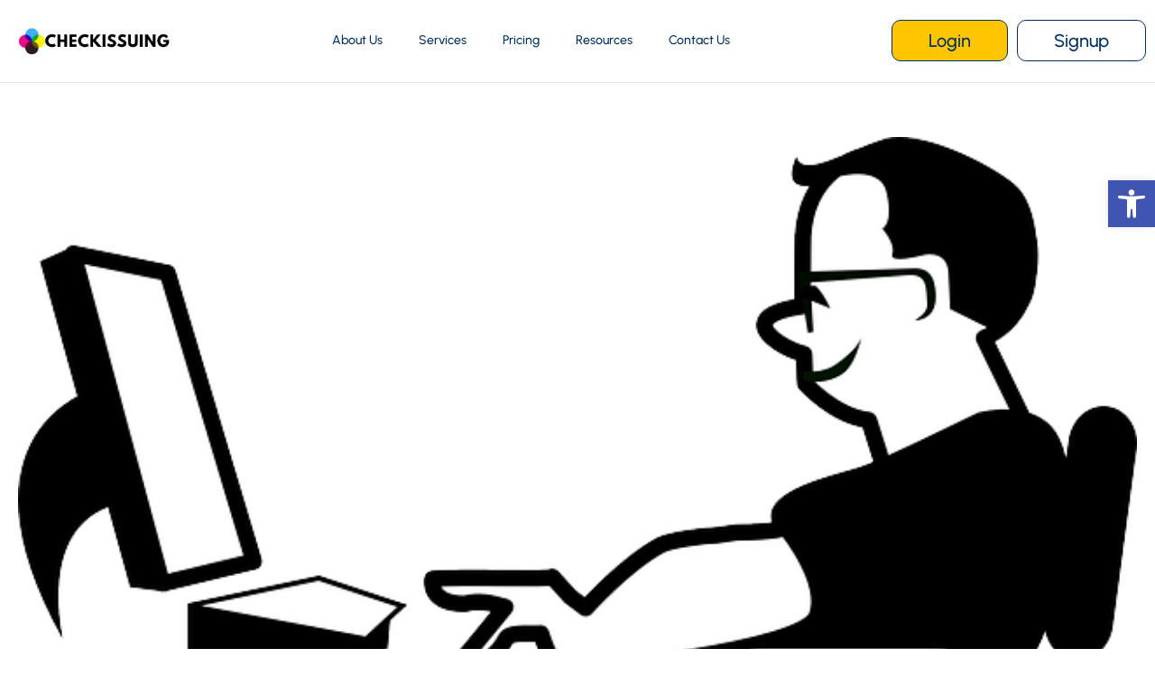

--- FILE ---
content_type: text/html; charset=UTF-8
request_url: https://www.checkissuing.com/blog/a-look-at-some-reasons-why-employees-leave/
body_size: 29315
content:
<!doctype html>
<html dir="ltr" lang="en-US" prefix="og: https://ogp.me/ns#">
<head><meta charset="UTF-8"><script>if(navigator.userAgent.match(/MSIE|Internet Explorer/i)||navigator.userAgent.match(/Trident\/7\..*?rv:11/i)){var href=document.location.href;if(!href.match(/[?&]nowprocket/)){if(href.indexOf("?")==-1){if(href.indexOf("#")==-1){document.location.href=href+"?nowprocket=1"}else{document.location.href=href.replace("#","?nowprocket=1#")}}else{if(href.indexOf("#")==-1){document.location.href=href+"&nowprocket=1"}else{document.location.href=href.replace("#","&nowprocket=1#")}}}}</script><script>(()=>{class RocketLazyLoadScripts{constructor(){this.v="2.0.4",this.userEvents=["keydown","keyup","mousedown","mouseup","mousemove","mouseover","mouseout","touchmove","touchstart","touchend","touchcancel","wheel","click","dblclick","input"],this.attributeEvents=["onblur","onclick","oncontextmenu","ondblclick","onfocus","onmousedown","onmouseenter","onmouseleave","onmousemove","onmouseout","onmouseover","onmouseup","onmousewheel","onscroll","onsubmit"]}async t(){this.i(),this.o(),/iP(ad|hone)/.test(navigator.userAgent)&&this.h(),this.u(),this.l(this),this.m(),this.k(this),this.p(this),this._(),await Promise.all([this.R(),this.L()]),this.lastBreath=Date.now(),this.S(this),this.P(),this.D(),this.O(),this.M(),await this.C(this.delayedScripts.normal),await this.C(this.delayedScripts.defer),await this.C(this.delayedScripts.async),await this.T(),await this.F(),await this.j(),await this.A(),window.dispatchEvent(new Event("rocket-allScriptsLoaded")),this.everythingLoaded=!0,this.lastTouchEnd&&await new Promise(t=>setTimeout(t,500-Date.now()+this.lastTouchEnd)),this.I(),this.H(),this.U(),this.W()}i(){this.CSPIssue=sessionStorage.getItem("rocketCSPIssue"),document.addEventListener("securitypolicyviolation",t=>{this.CSPIssue||"script-src-elem"!==t.violatedDirective||"data"!==t.blockedURI||(this.CSPIssue=!0,sessionStorage.setItem("rocketCSPIssue",!0))},{isRocket:!0})}o(){window.addEventListener("pageshow",t=>{this.persisted=t.persisted,this.realWindowLoadedFired=!0},{isRocket:!0}),window.addEventListener("pagehide",()=>{this.onFirstUserAction=null},{isRocket:!0})}h(){let t;function e(e){t=e}window.addEventListener("touchstart",e,{isRocket:!0}),window.addEventListener("touchend",function i(o){o.changedTouches[0]&&t.changedTouches[0]&&Math.abs(o.changedTouches[0].pageX-t.changedTouches[0].pageX)<10&&Math.abs(o.changedTouches[0].pageY-t.changedTouches[0].pageY)<10&&o.timeStamp-t.timeStamp<200&&(window.removeEventListener("touchstart",e,{isRocket:!0}),window.removeEventListener("touchend",i,{isRocket:!0}),"INPUT"===o.target.tagName&&"text"===o.target.type||(o.target.dispatchEvent(new TouchEvent("touchend",{target:o.target,bubbles:!0})),o.target.dispatchEvent(new MouseEvent("mouseover",{target:o.target,bubbles:!0})),o.target.dispatchEvent(new PointerEvent("click",{target:o.target,bubbles:!0,cancelable:!0,detail:1,clientX:o.changedTouches[0].clientX,clientY:o.changedTouches[0].clientY})),event.preventDefault()))},{isRocket:!0})}q(t){this.userActionTriggered||("mousemove"!==t.type||this.firstMousemoveIgnored?"keyup"===t.type||"mouseover"===t.type||"mouseout"===t.type||(this.userActionTriggered=!0,this.onFirstUserAction&&this.onFirstUserAction()):this.firstMousemoveIgnored=!0),"click"===t.type&&t.preventDefault(),t.stopPropagation(),t.stopImmediatePropagation(),"touchstart"===this.lastEvent&&"touchend"===t.type&&(this.lastTouchEnd=Date.now()),"click"===t.type&&(this.lastTouchEnd=0),this.lastEvent=t.type,t.composedPath&&t.composedPath()[0].getRootNode()instanceof ShadowRoot&&(t.rocketTarget=t.composedPath()[0]),this.savedUserEvents.push(t)}u(){this.savedUserEvents=[],this.userEventHandler=this.q.bind(this),this.userEvents.forEach(t=>window.addEventListener(t,this.userEventHandler,{passive:!1,isRocket:!0})),document.addEventListener("visibilitychange",this.userEventHandler,{isRocket:!0})}U(){this.userEvents.forEach(t=>window.removeEventListener(t,this.userEventHandler,{passive:!1,isRocket:!0})),document.removeEventListener("visibilitychange",this.userEventHandler,{isRocket:!0}),this.savedUserEvents.forEach(t=>{(t.rocketTarget||t.target).dispatchEvent(new window[t.constructor.name](t.type,t))})}m(){const t="return false",e=Array.from(this.attributeEvents,t=>"data-rocket-"+t),i="["+this.attributeEvents.join("],[")+"]",o="[data-rocket-"+this.attributeEvents.join("],[data-rocket-")+"]",s=(e,i,o)=>{o&&o!==t&&(e.setAttribute("data-rocket-"+i,o),e["rocket"+i]=new Function("event",o),e.setAttribute(i,t))};new MutationObserver(t=>{for(const n of t)"attributes"===n.type&&(n.attributeName.startsWith("data-rocket-")||this.everythingLoaded?n.attributeName.startsWith("data-rocket-")&&this.everythingLoaded&&this.N(n.target,n.attributeName.substring(12)):s(n.target,n.attributeName,n.target.getAttribute(n.attributeName))),"childList"===n.type&&n.addedNodes.forEach(t=>{if(t.nodeType===Node.ELEMENT_NODE)if(this.everythingLoaded)for(const i of[t,...t.querySelectorAll(o)])for(const t of i.getAttributeNames())e.includes(t)&&this.N(i,t.substring(12));else for(const e of[t,...t.querySelectorAll(i)])for(const t of e.getAttributeNames())this.attributeEvents.includes(t)&&s(e,t,e.getAttribute(t))})}).observe(document,{subtree:!0,childList:!0,attributeFilter:[...this.attributeEvents,...e]})}I(){this.attributeEvents.forEach(t=>{document.querySelectorAll("[data-rocket-"+t+"]").forEach(e=>{this.N(e,t)})})}N(t,e){const i=t.getAttribute("data-rocket-"+e);i&&(t.setAttribute(e,i),t.removeAttribute("data-rocket-"+e))}k(t){Object.defineProperty(HTMLElement.prototype,"onclick",{get(){return this.rocketonclick||null},set(e){this.rocketonclick=e,this.setAttribute(t.everythingLoaded?"onclick":"data-rocket-onclick","this.rocketonclick(event)")}})}S(t){function e(e,i){let o=e[i];e[i]=null,Object.defineProperty(e,i,{get:()=>o,set(s){t.everythingLoaded?o=s:e["rocket"+i]=o=s}})}e(document,"onreadystatechange"),e(window,"onload"),e(window,"onpageshow");try{Object.defineProperty(document,"readyState",{get:()=>t.rocketReadyState,set(e){t.rocketReadyState=e},configurable:!0}),document.readyState="loading"}catch(t){console.log("WPRocket DJE readyState conflict, bypassing")}}l(t){this.originalAddEventListener=EventTarget.prototype.addEventListener,this.originalRemoveEventListener=EventTarget.prototype.removeEventListener,this.savedEventListeners=[],EventTarget.prototype.addEventListener=function(e,i,o){o&&o.isRocket||!t.B(e,this)&&!t.userEvents.includes(e)||t.B(e,this)&&!t.userActionTriggered||e.startsWith("rocket-")||t.everythingLoaded?t.originalAddEventListener.call(this,e,i,o):(t.savedEventListeners.push({target:this,remove:!1,type:e,func:i,options:o}),"mouseenter"!==e&&"mouseleave"!==e||t.originalAddEventListener.call(this,e,t.savedUserEvents.push,o))},EventTarget.prototype.removeEventListener=function(e,i,o){o&&o.isRocket||!t.B(e,this)&&!t.userEvents.includes(e)||t.B(e,this)&&!t.userActionTriggered||e.startsWith("rocket-")||t.everythingLoaded?t.originalRemoveEventListener.call(this,e,i,o):t.savedEventListeners.push({target:this,remove:!0,type:e,func:i,options:o})}}J(t,e){this.savedEventListeners=this.savedEventListeners.filter(i=>{let o=i.type,s=i.target||window;return e!==o||t!==s||(this.B(o,s)&&(i.type="rocket-"+o),this.$(i),!1)})}H(){EventTarget.prototype.addEventListener=this.originalAddEventListener,EventTarget.prototype.removeEventListener=this.originalRemoveEventListener,this.savedEventListeners.forEach(t=>this.$(t))}$(t){t.remove?this.originalRemoveEventListener.call(t.target,t.type,t.func,t.options):this.originalAddEventListener.call(t.target,t.type,t.func,t.options)}p(t){let e;function i(e){return t.everythingLoaded?e:e.split(" ").map(t=>"load"===t||t.startsWith("load.")?"rocket-jquery-load":t).join(" ")}function o(o){function s(e){const s=o.fn[e];o.fn[e]=o.fn.init.prototype[e]=function(){return this[0]===window&&t.userActionTriggered&&("string"==typeof arguments[0]||arguments[0]instanceof String?arguments[0]=i(arguments[0]):"object"==typeof arguments[0]&&Object.keys(arguments[0]).forEach(t=>{const e=arguments[0][t];delete arguments[0][t],arguments[0][i(t)]=e})),s.apply(this,arguments),this}}if(o&&o.fn&&!t.allJQueries.includes(o)){const e={DOMContentLoaded:[],"rocket-DOMContentLoaded":[]};for(const t in e)document.addEventListener(t,()=>{e[t].forEach(t=>t())},{isRocket:!0});o.fn.ready=o.fn.init.prototype.ready=function(i){function s(){parseInt(o.fn.jquery)>2?setTimeout(()=>i.bind(document)(o)):i.bind(document)(o)}return"function"==typeof i&&(t.realDomReadyFired?!t.userActionTriggered||t.fauxDomReadyFired?s():e["rocket-DOMContentLoaded"].push(s):e.DOMContentLoaded.push(s)),o([])},s("on"),s("one"),s("off"),t.allJQueries.push(o)}e=o}t.allJQueries=[],o(window.jQuery),Object.defineProperty(window,"jQuery",{get:()=>e,set(t){o(t)}})}P(){const t=new Map;document.write=document.writeln=function(e){const i=document.currentScript,o=document.createRange(),s=i.parentElement;let n=t.get(i);void 0===n&&(n=i.nextSibling,t.set(i,n));const c=document.createDocumentFragment();o.setStart(c,0),c.appendChild(o.createContextualFragment(e)),s.insertBefore(c,n)}}async R(){return new Promise(t=>{this.userActionTriggered?t():this.onFirstUserAction=t})}async L(){return new Promise(t=>{document.addEventListener("DOMContentLoaded",()=>{this.realDomReadyFired=!0,t()},{isRocket:!0})})}async j(){return this.realWindowLoadedFired?Promise.resolve():new Promise(t=>{window.addEventListener("load",t,{isRocket:!0})})}M(){this.pendingScripts=[];this.scriptsMutationObserver=new MutationObserver(t=>{for(const e of t)e.addedNodes.forEach(t=>{"SCRIPT"!==t.tagName||t.noModule||t.isWPRocket||this.pendingScripts.push({script:t,promise:new Promise(e=>{const i=()=>{const i=this.pendingScripts.findIndex(e=>e.script===t);i>=0&&this.pendingScripts.splice(i,1),e()};t.addEventListener("load",i,{isRocket:!0}),t.addEventListener("error",i,{isRocket:!0}),setTimeout(i,1e3)})})})}),this.scriptsMutationObserver.observe(document,{childList:!0,subtree:!0})}async F(){await this.X(),this.pendingScripts.length?(await this.pendingScripts[0].promise,await this.F()):this.scriptsMutationObserver.disconnect()}D(){this.delayedScripts={normal:[],async:[],defer:[]},document.querySelectorAll("script[type$=rocketlazyloadscript]").forEach(t=>{t.hasAttribute("data-rocket-src")?t.hasAttribute("async")&&!1!==t.async?this.delayedScripts.async.push(t):t.hasAttribute("defer")&&!1!==t.defer||"module"===t.getAttribute("data-rocket-type")?this.delayedScripts.defer.push(t):this.delayedScripts.normal.push(t):this.delayedScripts.normal.push(t)})}async _(){await this.L();let t=[];document.querySelectorAll("script[type$=rocketlazyloadscript][data-rocket-src]").forEach(e=>{let i=e.getAttribute("data-rocket-src");if(i&&!i.startsWith("data:")){i.startsWith("//")&&(i=location.protocol+i);try{const o=new URL(i).origin;o!==location.origin&&t.push({src:o,crossOrigin:e.crossOrigin||"module"===e.getAttribute("data-rocket-type")})}catch(t){}}}),t=[...new Map(t.map(t=>[JSON.stringify(t),t])).values()],this.Y(t,"preconnect")}async G(t){if(await this.K(),!0!==t.noModule||!("noModule"in HTMLScriptElement.prototype))return new Promise(e=>{let i;function o(){(i||t).setAttribute("data-rocket-status","executed"),e()}try{if(navigator.userAgent.includes("Firefox/")||""===navigator.vendor||this.CSPIssue)i=document.createElement("script"),[...t.attributes].forEach(t=>{let e=t.nodeName;"type"!==e&&("data-rocket-type"===e&&(e="type"),"data-rocket-src"===e&&(e="src"),i.setAttribute(e,t.nodeValue))}),t.text&&(i.text=t.text),t.nonce&&(i.nonce=t.nonce),i.hasAttribute("src")?(i.addEventListener("load",o,{isRocket:!0}),i.addEventListener("error",()=>{i.setAttribute("data-rocket-status","failed-network"),e()},{isRocket:!0}),setTimeout(()=>{i.isConnected||e()},1)):(i.text=t.text,o()),i.isWPRocket=!0,t.parentNode.replaceChild(i,t);else{const i=t.getAttribute("data-rocket-type"),s=t.getAttribute("data-rocket-src");i?(t.type=i,t.removeAttribute("data-rocket-type")):t.removeAttribute("type"),t.addEventListener("load",o,{isRocket:!0}),t.addEventListener("error",i=>{this.CSPIssue&&i.target.src.startsWith("data:")?(console.log("WPRocket: CSP fallback activated"),t.removeAttribute("src"),this.G(t).then(e)):(t.setAttribute("data-rocket-status","failed-network"),e())},{isRocket:!0}),s?(t.fetchPriority="high",t.removeAttribute("data-rocket-src"),t.src=s):t.src="data:text/javascript;base64,"+window.btoa(unescape(encodeURIComponent(t.text)))}}catch(i){t.setAttribute("data-rocket-status","failed-transform"),e()}});t.setAttribute("data-rocket-status","skipped")}async C(t){const e=t.shift();return e?(e.isConnected&&await this.G(e),this.C(t)):Promise.resolve()}O(){this.Y([...this.delayedScripts.normal,...this.delayedScripts.defer,...this.delayedScripts.async],"preload")}Y(t,e){this.trash=this.trash||[];let i=!0;var o=document.createDocumentFragment();t.forEach(t=>{const s=t.getAttribute&&t.getAttribute("data-rocket-src")||t.src;if(s&&!s.startsWith("data:")){const n=document.createElement("link");n.href=s,n.rel=e,"preconnect"!==e&&(n.as="script",n.fetchPriority=i?"high":"low"),t.getAttribute&&"module"===t.getAttribute("data-rocket-type")&&(n.crossOrigin=!0),t.crossOrigin&&(n.crossOrigin=t.crossOrigin),t.integrity&&(n.integrity=t.integrity),t.nonce&&(n.nonce=t.nonce),o.appendChild(n),this.trash.push(n),i=!1}}),document.head.appendChild(o)}W(){this.trash.forEach(t=>t.remove())}async T(){try{document.readyState="interactive"}catch(t){}this.fauxDomReadyFired=!0;try{await this.K(),this.J(document,"readystatechange"),document.dispatchEvent(new Event("rocket-readystatechange")),await this.K(),document.rocketonreadystatechange&&document.rocketonreadystatechange(),await this.K(),this.J(document,"DOMContentLoaded"),document.dispatchEvent(new Event("rocket-DOMContentLoaded")),await this.K(),this.J(window,"DOMContentLoaded"),window.dispatchEvent(new Event("rocket-DOMContentLoaded"))}catch(t){console.error(t)}}async A(){try{document.readyState="complete"}catch(t){}try{await this.K(),this.J(document,"readystatechange"),document.dispatchEvent(new Event("rocket-readystatechange")),await this.K(),document.rocketonreadystatechange&&document.rocketonreadystatechange(),await this.K(),this.J(window,"load"),window.dispatchEvent(new Event("rocket-load")),await this.K(),window.rocketonload&&window.rocketonload(),await this.K(),this.allJQueries.forEach(t=>t(window).trigger("rocket-jquery-load")),await this.K(),this.J(window,"pageshow");const t=new Event("rocket-pageshow");t.persisted=this.persisted,window.dispatchEvent(t),await this.K(),window.rocketonpageshow&&window.rocketonpageshow({persisted:this.persisted})}catch(t){console.error(t)}}async K(){Date.now()-this.lastBreath>45&&(await this.X(),this.lastBreath=Date.now())}async X(){return document.hidden?new Promise(t=>setTimeout(t)):new Promise(t=>requestAnimationFrame(t))}B(t,e){return e===document&&"readystatechange"===t||(e===document&&"DOMContentLoaded"===t||(e===window&&"DOMContentLoaded"===t||(e===window&&"load"===t||e===window&&"pageshow"===t)))}static run(){(new RocketLazyLoadScripts).t()}}RocketLazyLoadScripts.run()})();</script>
	
	<meta name="viewport" content="width=device-width, initial-scale=1">
	<link rel="profile" href="https://gmpg.org/xfn/11">
	<title>The Top Reasons Why Employees Leave | CheckIssuing</title>
	<style>img:is([sizes="auto" i], [sizes^="auto," i]) { contain-intrinsic-size: 3000px 1500px }</style>
	
		<!-- All in One SEO Pro 4.9.3 - aioseo.com -->
	<meta name="description" content="Photo: Pixabay It&#039;s far more than making your employees happy for the moment. Many people in this world are planners, and planners like to know what is going to happen in the future. If you are having trouble keeping employees around these might be some of the reasons why. You&#039;re Not Promoting Them No wonder" />
	<meta name="robots" content="max-snippet:-1, max-image-preview:large, max-video-preview:-1" />
	<meta name="author" content="checkissuing2"/>
	<link rel="canonical" href="https://www.checkissuing.com/blog/a-look-at-some-reasons-why-employees-leave/" />
	<meta name="generator" content="All in One SEO Pro (AIOSEO) 4.9.3" />
		<meta property="og:locale" content="en_US" />
		<meta property="og:site_name" content="CheckIssuing | Secure Check Printing, Digital Checks, and ACH Payment Solutions." />
		<meta property="og:type" content="article" />
		<meta property="og:title" content="The Top Reasons Why Employees Leave | CheckIssuing" />
		<meta property="og:description" content="Photo: Pixabay It&#039;s far more than making your employees happy for the moment. Many people in this world are planners, and planners like to know what is going to happen in the future. If you are having trouble keeping employees around these might be some of the reasons why. You&#039;re Not Promoting Them No wonder" />
		<meta property="og:url" content="https://www.checkissuing.com/blog/a-look-at-some-reasons-why-employees-leave/" />
		<meta property="og:image" content="https://www.checkissuing.com/wp-content/uploads/2017/03/e13b2aa69ac94b60_640_employees.png" />
		<meta property="og:image:secure_url" content="https://www.checkissuing.com/wp-content/uploads/2017/03/e13b2aa69ac94b60_640_employees.png" />
		<meta property="og:image:width" content="640" />
		<meta property="og:image:height" content="515" />
		<meta property="article:published_time" content="2015-11-25T07:00:00+00:00" />
		<meta property="article:modified_time" content="2015-11-25T07:00:00+00:00" />
		<meta property="article:publisher" content="https://www.facebook.com/CheckIssuing/" />
		<meta name="twitter:card" content="summary_large_image" />
		<meta name="twitter:site" content="@checkissuing" />
		<meta name="twitter:title" content="The Top Reasons Why Employees Leave | CheckIssuing" />
		<meta name="twitter:description" content="Photo: Pixabay It&#039;s far more than making your employees happy for the moment. Many people in this world are planners, and planners like to know what is going to happen in the future. If you are having trouble keeping employees around these might be some of the reasons why. You&#039;re Not Promoting Them No wonder" />
		<meta name="twitter:creator" content="@checkissuing" />
		<meta name="twitter:image" content="https://www.checkissuing.com/wp-content/uploads/2017/03/e13b2aa69ac94b60_640_employees.png" />
		<script type="application/ld+json" class="aioseo-schema">
			{"@context":"https:\/\/schema.org","@graph":[{"@type":"BlogPosting","@id":"https:\/\/www.checkissuing.com\/blog\/a-look-at-some-reasons-why-employees-leave\/#blogposting","name":"The Top Reasons Why Employees Leave | CheckIssuing","headline":"The Top Reasons Why Employees Leave","author":{"@id":"https:\/\/www.checkissuing.com\/blog\/author\/checkissuing2\/#author"},"publisher":{"@id":"https:\/\/www.checkissuing.com\/#organization"},"image":{"@type":"ImageObject","url":"https:\/\/www.checkissuing.com\/wp-content\/uploads\/2017\/03\/e13b2aa69ac94b60_640_employees.png","width":640,"height":515,"caption":"employees"},"datePublished":"2015-11-25T00:00:00+00:00","dateModified":"2015-11-25T00:00:00+00:00","inLanguage":"en-US","mainEntityOfPage":{"@id":"https:\/\/www.checkissuing.com\/blog\/a-look-at-some-reasons-why-employees-leave\/#webpage"},"isPartOf":{"@id":"https:\/\/www.checkissuing.com\/blog\/a-look-at-some-reasons-why-employees-leave\/#webpage"},"articleSection":"Blog, Business, Check Issuing, Employees, check issuing, employees"},{"@type":"BreadcrumbList","@id":"https:\/\/www.checkissuing.com\/blog\/a-look-at-some-reasons-why-employees-leave\/#breadcrumblist","itemListElement":[{"@type":"ListItem","@id":"https:\/\/www.checkissuing.com#listItem","position":1,"name":"Home","item":"https:\/\/www.checkissuing.com","nextItem":{"@type":"ListItem","@id":"https:\/\/www.checkissuing.com\/blog\/category\/blog\/#listItem","name":"Blog"}},{"@type":"ListItem","@id":"https:\/\/www.checkissuing.com\/blog\/category\/blog\/#listItem","position":2,"name":"Blog","item":"https:\/\/www.checkissuing.com\/blog\/category\/blog\/","nextItem":{"@type":"ListItem","@id":"https:\/\/www.checkissuing.com\/blog\/a-look-at-some-reasons-why-employees-leave\/#listItem","name":"The Top Reasons Why Employees Leave"},"previousItem":{"@type":"ListItem","@id":"https:\/\/www.checkissuing.com#listItem","name":"Home"}},{"@type":"ListItem","@id":"https:\/\/www.checkissuing.com\/blog\/a-look-at-some-reasons-why-employees-leave\/#listItem","position":3,"name":"The Top Reasons Why Employees Leave","previousItem":{"@type":"ListItem","@id":"https:\/\/www.checkissuing.com\/blog\/category\/blog\/#listItem","name":"Blog"}}]},{"@type":"Organization","@id":"https:\/\/www.checkissuing.com\/#organization","name":"checkissuing.com","description":"Trusted by top enterprises, we are the go-to check printing and mailing partner.","url":"https:\/\/www.checkissuing.com\/","email":"sales@checkissuing.com","telephone":"+18665353954","foundingDate":"2008-01-01","logo":{"@type":"ImageObject","url":"https:\/\/www.checkissuing.com\/wp-content\/uploads\/2024\/08\/New-Project-3.png","@id":"https:\/\/www.checkissuing.com\/blog\/a-look-at-some-reasons-why-employees-leave\/#organizationLogo","width":400,"height":400},"image":{"@id":"https:\/\/www.checkissuing.com\/blog\/a-look-at-some-reasons-why-employees-leave\/#organizationLogo"},"sameAs":["https:\/\/www.facebook.com\/CheckIssuing\/","https:\/\/twitter.com\/checkissuing","https:\/\/www.youtube.com\/channel\/UCrU5zPWPT69fcrqkFoMa1CA","https:\/\/www.linkedin.com\/company\/checkissuing\/"]},{"@type":"Person","@id":"https:\/\/www.checkissuing.com\/blog\/author\/checkissuing2\/#author","url":"https:\/\/www.checkissuing.com\/blog\/author\/checkissuing2\/","name":"checkissuing2","image":{"@type":"ImageObject","url":"https:\/\/secure.gravatar.com\/avatar\/1fd04188004a8ee63cd0b519a2667e2f24d5433270ce60ec85b14004b7664b43?s=96&d=mm&r=g"}},{"@type":"WebPage","@id":"https:\/\/www.checkissuing.com\/blog\/a-look-at-some-reasons-why-employees-leave\/#webpage","url":"https:\/\/www.checkissuing.com\/blog\/a-look-at-some-reasons-why-employees-leave\/","name":"The Top Reasons Why Employees Leave | CheckIssuing","description":"Photo: Pixabay It's far more than making your employees happy for the moment. Many people in this world are planners, and planners like to know what is going to happen in the future. If you are having trouble keeping employees around these might be some of the reasons why. You're Not Promoting Them No wonder","inLanguage":"en-US","isPartOf":{"@id":"https:\/\/www.checkissuing.com\/#website"},"breadcrumb":{"@id":"https:\/\/www.checkissuing.com\/blog\/a-look-at-some-reasons-why-employees-leave\/#breadcrumblist"},"author":{"@id":"https:\/\/www.checkissuing.com\/blog\/author\/checkissuing2\/#author"},"creator":{"@id":"https:\/\/www.checkissuing.com\/blog\/author\/checkissuing2\/#author"},"image":{"@type":"ImageObject","url":"https:\/\/www.checkissuing.com\/wp-content\/uploads\/2017\/03\/e13b2aa69ac94b60_640_employees.png","@id":"https:\/\/www.checkissuing.com\/blog\/a-look-at-some-reasons-why-employees-leave\/#mainImage","width":640,"height":515,"caption":"employees"},"primaryImageOfPage":{"@id":"https:\/\/www.checkissuing.com\/blog\/a-look-at-some-reasons-why-employees-leave\/#mainImage"},"datePublished":"2015-11-25T00:00:00+00:00","dateModified":"2015-11-25T00:00:00+00:00"},{"@type":"WebSite","@id":"https:\/\/www.checkissuing.com\/#website","url":"https:\/\/www.checkissuing.com\/","name":"CheckIssuing","description":"Secure Check Printing, Digital Checks, and ACH Payment Solutions.","inLanguage":"en-US","publisher":{"@id":"https:\/\/www.checkissuing.com\/#organization"}}]}
		</script>
		<!-- All in One SEO Pro -->


<!-- Google Tag Manager for WordPress by gtm4wp.com -->
<script data-cfasync="false" data-pagespeed-no-defer>
	var gtm4wp_datalayer_name = "dataLayer";
	var dataLayer = dataLayer || [];
</script>
<!-- End Google Tag Manager for WordPress by gtm4wp.com -->
<link rel="alternate" type="application/rss+xml" title="CheckIssuing &raquo; Feed" href="https://www.checkissuing.com/feed/" />
<link rel="alternate" type="application/rss+xml" title="CheckIssuing &raquo; Comments Feed" href="https://www.checkissuing.com/comments/feed/" />
<link rel="alternate" type="application/rss+xml" title="CheckIssuing &raquo; The Top Reasons Why Employees Leave Comments Feed" href="https://www.checkissuing.com/blog/a-look-at-some-reasons-why-employees-leave/feed/" />
		<!-- This site uses the Google Analytics by MonsterInsights plugin v9.11.1 - Using Analytics tracking - https://www.monsterinsights.com/ -->
		<!-- Note: MonsterInsights is not currently configured on this site. The site owner needs to authenticate with Google Analytics in the MonsterInsights settings panel. -->
					<!-- No tracking code set -->
				<!-- / Google Analytics by MonsterInsights -->
		<link data-minify="1" rel='stylesheet' id='genesis-blocks-style-css-css' href='https://www.checkissuing.com/wp-content/cache/min/1/wp-content/plugins/genesis-blocks/dist/style-blocks.build.css?ver=1769040929' media='all' />
<style id='wp-emoji-styles-inline-css'>

	img.wp-smiley, img.emoji {
		display: inline !important;
		border: none !important;
		box-shadow: none !important;
		height: 1em !important;
		width: 1em !important;
		margin: 0 0.07em !important;
		vertical-align: -0.1em !important;
		background: none !important;
		padding: 0 !important;
	}
</style>
<link data-minify="1" rel='stylesheet' id='aioseo/css/src/vue/standalone/blocks/table-of-contents/global.scss-css' href='https://www.checkissuing.com/wp-content/cache/min/1/wp-content/plugins/all-in-one-seo-pack-pro/dist/Pro/assets/css/table-of-contents/global.e90f6d47.css?ver=1769040929' media='all' />
<link data-minify="1" rel='stylesheet' id='aioseo/css/src/vue/standalone/blocks/pro/recipe/global.scss-css' href='https://www.checkissuing.com/wp-content/cache/min/1/wp-content/plugins/all-in-one-seo-pack-pro/dist/Pro/assets/css/recipe/global.67a3275f.css?ver=1769040929' media='all' />
<link data-minify="1" rel='stylesheet' id='aioseo/css/src/vue/standalone/blocks/pro/product/global.scss-css' href='https://www.checkissuing.com/wp-content/cache/min/1/wp-content/plugins/all-in-one-seo-pack-pro/dist/Pro/assets/css/product/global.61066cfb.css?ver=1769040929' media='all' />
<link data-minify="1" rel='stylesheet' id='aioseo-eeat/css/src/vue/standalone/blocks/author-bio/global.scss-css' href='https://www.checkissuing.com/wp-content/cache/min/1/wp-content/plugins/aioseo-eeat/dist/Pro/assets/css/author-bio/global.lvru5eV8.css?ver=1769040929' media='all' />
<link data-minify="1" rel='stylesheet' id='aioseo-eeat/css/src/vue/standalone/blocks/author-tooltip/global.scss-css' href='https://www.checkissuing.com/wp-content/cache/min/1/wp-content/plugins/aioseo-eeat/dist/Pro/assets/css/author-tooltip/global.BEv34Lr4.css?ver=1769040929' media='all' />
<link data-minify="1" rel='stylesheet' id='aioseo-eeat/css/src/vue/standalone/blocks/reviewer-tooltip/global.scss-css' href='https://www.checkissuing.com/wp-content/cache/min/1/wp-content/plugins/aioseo-eeat/dist/Pro/assets/css/reviewer-tooltip/global.Cz6Z5e1C.css?ver=1769040929' media='all' />
<link rel='stylesheet' id='pojo-a11y-css' href='https://www.checkissuing.com/wp-content/plugins/pojo-accessibility/modules/legacy/assets/css/style.min.css?ver=1.0.0' media='all' />
<link rel='stylesheet' id='hello-elementor-css' href='https://www.checkissuing.com/wp-content/themes/hello-elementor/style.min.css?ver=3.1.1' media='all' />
<link rel='stylesheet' id='hello-elementor-theme-style-css' href='https://www.checkissuing.com/wp-content/themes/hello-elementor/theme.min.css?ver=3.1.1' media='all' />
<link rel='stylesheet' id='hello-elementor-header-footer-css' href='https://www.checkissuing.com/wp-content/themes/hello-elementor/header-footer.min.css?ver=3.1.1' media='all' />
<link rel='stylesheet' id='elementor-frontend-css' href='https://www.checkissuing.com/wp-content/uploads/elementor/css/custom-frontend.min.css?ver=1769040927' media='all' />
<link rel='stylesheet' id='elementor-post-8-css' href='https://www.checkissuing.com/wp-content/uploads/elementor/css/post-8.css?ver=1769040927' media='all' />
<link rel='stylesheet' id='widget-image-css' href='https://www.checkissuing.com/wp-content/plugins/elementor/assets/css/widget-image.min.css?ver=3.34.2' media='all' />
<link rel='stylesheet' id='widget-nav-menu-css' href='https://www.checkissuing.com/wp-content/uploads/elementor/css/custom-pro-widget-nav-menu.min.css?ver=1769040927' media='all' />
<link rel='stylesheet' id='e-sticky-css' href='https://www.checkissuing.com/wp-content/plugins/elementor-pro/assets/css/modules/sticky.min.css?ver=3.34.1' media='all' />
<link rel='stylesheet' id='widget-social-icons-css' href='https://www.checkissuing.com/wp-content/plugins/elementor/assets/css/widget-social-icons.min.css?ver=3.34.2' media='all' />
<link rel='stylesheet' id='e-apple-webkit-css' href='https://www.checkissuing.com/wp-content/uploads/elementor/css/custom-apple-webkit.min.css?ver=1769040927' media='all' />
<link rel='stylesheet' id='widget-heading-css' href='https://www.checkissuing.com/wp-content/plugins/elementor/assets/css/widget-heading.min.css?ver=3.34.2' media='all' />
<link rel='stylesheet' id='widget-icon-list-css' href='https://www.checkissuing.com/wp-content/uploads/elementor/css/custom-widget-icon-list.min.css?ver=1769040927' media='all' />
<link rel='stylesheet' id='elementor-post-59-css' href='https://www.checkissuing.com/wp-content/uploads/elementor/css/post-59.css?ver=1769040928' media='all' />
<link rel='stylesheet' id='elementor-post-60-css' href='https://www.checkissuing.com/wp-content/uploads/elementor/css/post-60.css?ver=1769040929' media='all' />
<link rel='stylesheet' id='elementor-post-25987-css' href='https://www.checkissuing.com/wp-content/uploads/elementor/css/post-25987.css?ver=1769040956' media='all' />
<link data-minify="1" rel='stylesheet' id='moove_gdpr_frontend-css' href='https://www.checkissuing.com/wp-content/cache/min/1/wp-content/plugins/gdpr-cookie-compliance/dist/styles/gdpr-main.css?ver=1769040929' media='all' />
<style id='moove_gdpr_frontend-inline-css'>
#moove_gdpr_cookie_modal,#moove_gdpr_cookie_info_bar,.gdpr_cookie_settings_shortcode_content{font-family:&#039;Nunito&#039;,sans-serif}#moove_gdpr_save_popup_settings_button{background-color:#373737;color:#fff}#moove_gdpr_save_popup_settings_button:hover{background-color:#000}#moove_gdpr_cookie_info_bar .moove-gdpr-info-bar-container .moove-gdpr-info-bar-content a.mgbutton,#moove_gdpr_cookie_info_bar .moove-gdpr-info-bar-container .moove-gdpr-info-bar-content button.mgbutton{background-color:#0C4DA2}#moove_gdpr_cookie_modal .moove-gdpr-modal-content .moove-gdpr-modal-footer-content .moove-gdpr-button-holder a.mgbutton,#moove_gdpr_cookie_modal .moove-gdpr-modal-content .moove-gdpr-modal-footer-content .moove-gdpr-button-holder button.mgbutton,.gdpr_cookie_settings_shortcode_content .gdpr-shr-button.button-green{background-color:#0C4DA2;border-color:#0C4DA2}#moove_gdpr_cookie_modal .moove-gdpr-modal-content .moove-gdpr-modal-footer-content .moove-gdpr-button-holder a.mgbutton:hover,#moove_gdpr_cookie_modal .moove-gdpr-modal-content .moove-gdpr-modal-footer-content .moove-gdpr-button-holder button.mgbutton:hover,.gdpr_cookie_settings_shortcode_content .gdpr-shr-button.button-green:hover{background-color:#fff;color:#0C4DA2}#moove_gdpr_cookie_modal .moove-gdpr-modal-content .moove-gdpr-modal-close i,#moove_gdpr_cookie_modal .moove-gdpr-modal-content .moove-gdpr-modal-close span.gdpr-icon{background-color:#0C4DA2;border:1px solid #0C4DA2}#moove_gdpr_cookie_info_bar span.moove-gdpr-infobar-allow-all.focus-g,#moove_gdpr_cookie_info_bar span.moove-gdpr-infobar-allow-all:focus,#moove_gdpr_cookie_info_bar button.moove-gdpr-infobar-allow-all.focus-g,#moove_gdpr_cookie_info_bar button.moove-gdpr-infobar-allow-all:focus,#moove_gdpr_cookie_info_bar span.moove-gdpr-infobar-reject-btn.focus-g,#moove_gdpr_cookie_info_bar span.moove-gdpr-infobar-reject-btn:focus,#moove_gdpr_cookie_info_bar button.moove-gdpr-infobar-reject-btn.focus-g,#moove_gdpr_cookie_info_bar button.moove-gdpr-infobar-reject-btn:focus,#moove_gdpr_cookie_info_bar span.change-settings-button.focus-g,#moove_gdpr_cookie_info_bar span.change-settings-button:focus,#moove_gdpr_cookie_info_bar button.change-settings-button.focus-g,#moove_gdpr_cookie_info_bar button.change-settings-button:focus{-webkit-box-shadow:0 0 1px 3px #0C4DA2;-moz-box-shadow:0 0 1px 3px #0C4DA2;box-shadow:0 0 1px 3px #0C4DA2}#moove_gdpr_cookie_modal .moove-gdpr-modal-content .moove-gdpr-modal-close i:hover,#moove_gdpr_cookie_modal .moove-gdpr-modal-content .moove-gdpr-modal-close span.gdpr-icon:hover,#moove_gdpr_cookie_info_bar span[data-href]>u.change-settings-button{color:#0C4DA2}#moove_gdpr_cookie_modal .moove-gdpr-modal-content .moove-gdpr-modal-left-content #moove-gdpr-menu li.menu-item-selected a span.gdpr-icon,#moove_gdpr_cookie_modal .moove-gdpr-modal-content .moove-gdpr-modal-left-content #moove-gdpr-menu li.menu-item-selected button span.gdpr-icon{color:inherit}#moove_gdpr_cookie_modal .moove-gdpr-modal-content .moove-gdpr-modal-left-content #moove-gdpr-menu li a span.gdpr-icon,#moove_gdpr_cookie_modal .moove-gdpr-modal-content .moove-gdpr-modal-left-content #moove-gdpr-menu li button span.gdpr-icon{color:inherit}#moove_gdpr_cookie_modal .gdpr-acc-link{line-height:0;font-size:0;color:transparent;position:absolute}#moove_gdpr_cookie_modal .moove-gdpr-modal-content .moove-gdpr-modal-close:hover i,#moove_gdpr_cookie_modal .moove-gdpr-modal-content .moove-gdpr-modal-left-content #moove-gdpr-menu li a,#moove_gdpr_cookie_modal .moove-gdpr-modal-content .moove-gdpr-modal-left-content #moove-gdpr-menu li button,#moove_gdpr_cookie_modal .moove-gdpr-modal-content .moove-gdpr-modal-left-content #moove-gdpr-menu li button i,#moove_gdpr_cookie_modal .moove-gdpr-modal-content .moove-gdpr-modal-left-content #moove-gdpr-menu li a i,#moove_gdpr_cookie_modal .moove-gdpr-modal-content .moove-gdpr-tab-main .moove-gdpr-tab-main-content a:hover,#moove_gdpr_cookie_info_bar.moove-gdpr-dark-scheme .moove-gdpr-info-bar-container .moove-gdpr-info-bar-content a.mgbutton:hover,#moove_gdpr_cookie_info_bar.moove-gdpr-dark-scheme .moove-gdpr-info-bar-container .moove-gdpr-info-bar-content button.mgbutton:hover,#moove_gdpr_cookie_info_bar.moove-gdpr-dark-scheme .moove-gdpr-info-bar-container .moove-gdpr-info-bar-content a:hover,#moove_gdpr_cookie_info_bar.moove-gdpr-dark-scheme .moove-gdpr-info-bar-container .moove-gdpr-info-bar-content button:hover,#moove_gdpr_cookie_info_bar.moove-gdpr-dark-scheme .moove-gdpr-info-bar-container .moove-gdpr-info-bar-content span.change-settings-button:hover,#moove_gdpr_cookie_info_bar.moove-gdpr-dark-scheme .moove-gdpr-info-bar-container .moove-gdpr-info-bar-content button.change-settings-button:hover,#moove_gdpr_cookie_info_bar.moove-gdpr-dark-scheme .moove-gdpr-info-bar-container .moove-gdpr-info-bar-content u.change-settings-button:hover,#moove_gdpr_cookie_info_bar span[data-href]>u.change-settings-button,#moove_gdpr_cookie_info_bar.moove-gdpr-dark-scheme .moove-gdpr-info-bar-container .moove-gdpr-info-bar-content a.mgbutton.focus-g,#moove_gdpr_cookie_info_bar.moove-gdpr-dark-scheme .moove-gdpr-info-bar-container .moove-gdpr-info-bar-content button.mgbutton.focus-g,#moove_gdpr_cookie_info_bar.moove-gdpr-dark-scheme .moove-gdpr-info-bar-container .moove-gdpr-info-bar-content a.focus-g,#moove_gdpr_cookie_info_bar.moove-gdpr-dark-scheme .moove-gdpr-info-bar-container .moove-gdpr-info-bar-content button.focus-g,#moove_gdpr_cookie_info_bar.moove-gdpr-dark-scheme .moove-gdpr-info-bar-container .moove-gdpr-info-bar-content a.mgbutton:focus,#moove_gdpr_cookie_info_bar.moove-gdpr-dark-scheme .moove-gdpr-info-bar-container .moove-gdpr-info-bar-content button.mgbutton:focus,#moove_gdpr_cookie_info_bar.moove-gdpr-dark-scheme .moove-gdpr-info-bar-container .moove-gdpr-info-bar-content a:focus,#moove_gdpr_cookie_info_bar.moove-gdpr-dark-scheme .moove-gdpr-info-bar-container .moove-gdpr-info-bar-content button:focus,#moove_gdpr_cookie_info_bar.moove-gdpr-dark-scheme .moove-gdpr-info-bar-container .moove-gdpr-info-bar-content span.change-settings-button.focus-g,span.change-settings-button:focus,button.change-settings-button.focus-g,button.change-settings-button:focus,#moove_gdpr_cookie_info_bar.moove-gdpr-dark-scheme .moove-gdpr-info-bar-container .moove-gdpr-info-bar-content u.change-settings-button.focus-g,#moove_gdpr_cookie_info_bar.moove-gdpr-dark-scheme .moove-gdpr-info-bar-container .moove-gdpr-info-bar-content u.change-settings-button:focus{color:#0C4DA2}#moove_gdpr_cookie_modal .moove-gdpr-branding.focus-g span,#moove_gdpr_cookie_modal .moove-gdpr-modal-content .moove-gdpr-tab-main a.focus-g,#moove_gdpr_cookie_modal .moove-gdpr-modal-content .moove-gdpr-tab-main .gdpr-cd-details-toggle.focus-g{color:#0C4DA2}#moove_gdpr_cookie_modal.gdpr_lightbox-hide{display:none}
</style>
<link rel='stylesheet' id='chld_thm_cfg_child-css' href='https://www.checkissuing.com/wp-content/themes/hello-elementor-child/style.css?ver=3.1.0.1741284429' media='all' />
<link data-minify="1" rel='stylesheet' id='elementor-gf-local-urbanist-css' href='https://www.checkissuing.com/wp-content/cache/min/1/wp-content/uploads/elementor/google-fonts/css/urbanist.css?ver=1769040929' media='all' />
<link data-minify="1" rel='stylesheet' id='elementor-gf-local-roboto-css' href='https://www.checkissuing.com/wp-content/cache/min/1/wp-content/uploads/elementor/google-fonts/css/roboto.css?ver=1769040929' media='all' />
<script type="rocketlazyloadscript" data-rocket-src="https://www.checkissuing.com/wp-includes/js/jquery/jquery.min.js?ver=3.7.1" id="jquery-core-js"></script>
<script type="rocketlazyloadscript" data-rocket-src="https://www.checkissuing.com/wp-includes/js/jquery/jquery-migrate.min.js?ver=3.4.1" id="jquery-migrate-js"></script>
<link rel="https://api.w.org/" href="https://www.checkissuing.com/wp-json/" /><link rel="alternate" title="JSON" type="application/json" href="https://www.checkissuing.com/wp-json/wp/v2/posts/19873" /><link rel="EditURI" type="application/rsd+xml" title="RSD" href="https://www.checkissuing.com/xmlrpc.php?rsd" />
<link rel='shortlink' href='https://www.checkissuing.com/?p=19873' />
<link rel="alternate" title="oEmbed (JSON)" type="application/json+oembed" href="https://www.checkissuing.com/wp-json/oembed/1.0/embed?url=https%3A%2F%2Fwww.checkissuing.com%2Fblog%2Fa-look-at-some-reasons-why-employees-leave%2F" />
<link rel="alternate" title="oEmbed (XML)" type="text/xml+oembed" href="https://www.checkissuing.com/wp-json/oembed/1.0/embed?url=https%3A%2F%2Fwww.checkissuing.com%2Fblog%2Fa-look-at-some-reasons-why-employees-leave%2F&#038;format=xml" />
<!-- start Simple Custom CSS and JS -->
<style>
/* Add your CSS code here.

For example:
.example {
    color: red;
}

For brushing up on your CSS knowledge, check out http://www.w3schools.com/css/css_syntax.asp

End of comment */ 

.round-img img {
	border-radius: 10px;
}

.page-id-237 div[data-id="zsalesiq"], .single-post div[data-id="zsalesiq"] {
	display: none;
}

@media screen and (max-width: 990px)  {
	.pojo-a11y-toolbar-overlay {
		position:relative;
		top:-257px;
	}
}


@media only screen and (max-width: 600px) {
  #pojo-a11y-toolbar .pojo-a11y-toolbar-toggle a {
		padding: 5px !important;
	}
	
	#pojo-a11y-toolbar {
		font-size: 14px !important;
	}
}

.elementor-post-info__item--type-author {
	font-weight: 800;
}

.elementor-post-info__item--type-author .elementor-post-info__item-prefix {
	font-weight: 400;
}

@media only screen and (min-width: 1024px) {
  .menu-item-25946 {
    display: none!important;
  }
}

@media only screen and (max-width: 1024px) {
	.header-phone .elementor-icon-box-content a {
		display: none;
	}/*
	.elementor-59.elementor-location-header {
		position: fixed;
		top: 0;
		z-index: 99999999999;
		width: 100%;
		background: #fff;
	}
	body {
		padding-top: 110px;
	}*/
}</style>
<!-- end Simple Custom CSS and JS -->
<!-- Google Tag Manager -->
<script type="rocketlazyloadscript">(function(w,d,s,l,i){w[l]=w[l]||[];w[l].push({'gtm.start':
new Date().getTime(),event:'gtm.js'});var f=d.getElementsByTagName(s)[0],
j=d.createElement(s),dl=l!='dataLayer'?'&l='+l:'';j.async=true;j.src=
'https://www.googletagmanager.com/gtm.js?id='+i+dl;f.parentNode.insertBefore(j,f);
})(window,document,'script','dataLayer','GTM-NJNXR8ML');</script>
<!-- End Google Tag Manager --><!-- Stream WordPress user activity plugin v4.1.1 -->

<!-- Google Tag Manager for WordPress by gtm4wp.com -->
<!-- GTM Container placement set to off -->
<script data-cfasync="false" data-pagespeed-no-defer>
	var dataLayer_content = {"pagePostType":"post","pagePostType2":"single-post","pageCategory":["blog","business","check-issuing","employees"],"pageAttributes":["check-issuing","employees"],"pagePostAuthor":"checkissuing2"};
	dataLayer.push( dataLayer_content );
</script>
<script type="rocketlazyloadscript" data-cfasync="false" data-pagespeed-no-defer>
	console.warn && console.warn("[GTM4WP] Google Tag Manager container code placement set to OFF !!!");
	console.warn && console.warn("[GTM4WP] Data layer codes are active but GTM container must be loaded using custom coding !!!");
</script>
<!-- End Google Tag Manager for WordPress by gtm4wp.com --><style type="text/css">
#pojo-a11y-toolbar .pojo-a11y-toolbar-toggle a{ background-color: #4054b2;	color: #ffffff;}
#pojo-a11y-toolbar .pojo-a11y-toolbar-overlay, #pojo-a11y-toolbar .pojo-a11y-toolbar-overlay ul.pojo-a11y-toolbar-items.pojo-a11y-links{ border-color: #4054b2;}
body.pojo-a11y-focusable a:focus{ outline-style: solid !important;	outline-width: 1px !important;	outline-color: #FF0000 !important;}
#pojo-a11y-toolbar{ top: 200px !important;}
#pojo-a11y-toolbar .pojo-a11y-toolbar-overlay{ background-color: #ffffff;}
#pojo-a11y-toolbar .pojo-a11y-toolbar-overlay ul.pojo-a11y-toolbar-items li.pojo-a11y-toolbar-item a, #pojo-a11y-toolbar .pojo-a11y-toolbar-overlay p.pojo-a11y-toolbar-title{ color: #333333;}
#pojo-a11y-toolbar .pojo-a11y-toolbar-overlay ul.pojo-a11y-toolbar-items li.pojo-a11y-toolbar-item a.active{ background-color: #4054b2;	color: #ffffff;}
@media (max-width: 767px) { #pojo-a11y-toolbar { top: 550px !important; } }</style><!-- Google Tag Manager -->
<script type='lazyloadscript' src='https://www.googletagmanager.com/gtag/js?id=G-K0V54NMSG0'></script> <script type='lazyloadscript'> window.dataLayer = window.dataLayer || []; function gtag(){dataLayer.push(arguments);} gtag('js', new Date()); gtag('config', 'G-K0V54NMSG0'); </script>
<!-- End Google Tag Manager --><meta name="generator" content="Elementor 3.34.2; features: e_font_icon_svg, additional_custom_breakpoints; settings: css_print_method-external, google_font-enabled, font_display-swap">
<script type="rocketlazyloadscript">
(function() {
var script = document.createElement('script');
script.setAttribute('data-project-id', 'b9b8ee90-b7bd-400f-b072-83825fffc2d8');
script.src = 'https://ingest.promptwatch.com/js/client.min.js&#39;;
document.head.appendChild(script);
})();
</script>
<script type="rocketlazyloadscript" data-minify="1" data-rocket-type="text/javascript" data-rocket-src="https://www.checkissuing.com/wp-content/cache/min/1/pages/scripts/0086/6453.js?ver=1768535364" async="async"></script>			<style>
				.e-con.e-parent:nth-of-type(n+4):not(.e-lazyloaded):not(.e-no-lazyload),
				.e-con.e-parent:nth-of-type(n+4):not(.e-lazyloaded):not(.e-no-lazyload) * {
					background-image: none !important;
				}
				@media screen and (max-height: 1024px) {
					.e-con.e-parent:nth-of-type(n+3):not(.e-lazyloaded):not(.e-no-lazyload),
					.e-con.e-parent:nth-of-type(n+3):not(.e-lazyloaded):not(.e-no-lazyload) * {
						background-image: none !important;
					}
				}
				@media screen and (max-height: 640px) {
					.e-con.e-parent:nth-of-type(n+2):not(.e-lazyloaded):not(.e-no-lazyload),
					.e-con.e-parent:nth-of-type(n+2):not(.e-lazyloaded):not(.e-no-lazyload) * {
						background-image: none !important;
					}
				}
			</style>
			<link rel="icon" href="https://www.checkissuing.com/wp-content/uploads/2026/01/cropped-Checkissuing-favicon-32x32.png" sizes="32x32" />
<link rel="icon" href="https://www.checkissuing.com/wp-content/uploads/2026/01/cropped-Checkissuing-favicon-192x192.png" sizes="192x192" />
<link rel="apple-touch-icon" href="https://www.checkissuing.com/wp-content/uploads/2026/01/cropped-Checkissuing-favicon-180x180.png" />
<meta name="msapplication-TileImage" content="https://www.checkissuing.com/wp-content/uploads/2026/01/cropped-Checkissuing-favicon-270x270.png" />
		<style id="wp-custom-css">
			.type-post .elementor-widget-theme-post-content a{
	color:#da004d!important;
}		</style>
		<meta name="generator" content="WP Rocket 3.20.3" data-wpr-features="wpr_delay_js wpr_minify_js wpr_minify_css wpr_preload_links wpr_desktop" /></head>
<body class="wp-singular post-template-default single single-post postid-19873 single-format-standard wp-custom-logo wp-theme-hello-elementor wp-child-theme-hello-elementor-child elementor-default elementor-kit-8 elementor-page-25987">

<!-- Google Tag Manager (noscript) -->
<noscript><iframe src="https://www.googletagmanager.com/ns.html?id=GTM-NJNXR8ML"
height="0" width="0" style="display:none;visibility:hidden"></iframe></noscript>
<!-- End Google Tag Manager (noscript) --><!-- Google Tag Manager (noscript) -->
<noscript><iframe src="https://www.googletagmanager.com/ns.html?id=G-K0V54NMSG0"
height="0" width="0" style="display:none;visibility:hidden"></iframe></noscript>
<!-- End Google Tag Manager (noscript) -->
<a class="skip-link screen-reader-text" href="#content">Skip to content</a>

		<header data-rocket-location-hash="56d7117c1773090d2ad41fa04f7d6eb4" data-elementor-type="header" data-elementor-id="59" class="elementor elementor-59 elementor-location-header" data-elementor-post-type="elementor_library">
			<div class="elementor-element elementor-element-452572e e-flex e-con-boxed e-con e-parent" data-id="452572e" data-element_type="container" data-settings="{&quot;background_background&quot;:&quot;classic&quot;,&quot;sticky&quot;:&quot;top&quot;,&quot;sticky_offset_tablet&quot;:0,&quot;sticky_parent&quot;:&quot;yes&quot;,&quot;sticky_offset_mobile&quot;:0,&quot;sticky_on&quot;:[&quot;desktop&quot;,&quot;laptop&quot;,&quot;tablet&quot;,&quot;mobile&quot;],&quot;sticky_offset&quot;:0,&quot;sticky_effects_offset&quot;:0,&quot;sticky_anchor_link_offset&quot;:0}">
					<div data-rocket-location-hash="da3b654b339ed49f0234db69a353a170" class="e-con-inner">
		<div class="elementor-element elementor-element-b597c95 e-con-full e-flex e-con e-child" data-id="b597c95" data-element_type="container">
				<div class="elementor-element elementor-element-da20df8 elementor-widget elementor-widget-theme-site-logo elementor-widget-image" data-id="da20df8" data-element_type="widget" data-widget_type="theme-site-logo.default">
				<div class="elementor-widget-container">
											<a href="https://www.checkissuing.com">
			<img fetchpriority="high" width="1000" height="300" src="https://www.checkissuing.com/wp-content/uploads/2024/06/CheckIssuing-LOGO-1-1.webp" class="attachment-full size-full wp-image-26467" alt="CheckIssuing logo – Secure check printing and payment solutions" srcset="https://www.checkissuing.com/wp-content/uploads/2024/06/CheckIssuing-LOGO-1-1.webp 1000w, https://www.checkissuing.com/wp-content/uploads/2024/06/CheckIssuing-LOGO-1-1-300x90.webp 300w, https://www.checkissuing.com/wp-content/uploads/2024/06/CheckIssuing-LOGO-1-1-768x230.webp 768w" sizes="(max-width: 1000px) 100vw, 1000px" title="CheckIssuing Logo | CheckIssuing" />				</a>
											</div>
				</div>
				</div>
		<div class="elementor-element elementor-element-0cc5bff e-con-full e-flex e-con e-child" data-id="0cc5bff" data-element_type="container">
				<div class="elementor-element elementor-element-e4c83a1 elementor-nav-menu__align-center elementor-nav-menu--stretch elementor-nav-menu--dropdown-tablet elementor-nav-menu__text-align-aside elementor-nav-menu--toggle elementor-nav-menu--burger elementor-widget elementor-widget-nav-menu" data-id="e4c83a1" data-element_type="widget" data-settings="{&quot;submenu_icon&quot;:{&quot;value&quot;:&quot;&lt;svg aria-hidden=\&quot;true\&quot; class=\&quot;e-font-icon-svg e-fas-angle-down\&quot; viewBox=\&quot;0 0 320 512\&quot; xmlns=\&quot;http:\/\/www.w3.org\/2000\/svg\&quot;&gt;&lt;path d=\&quot;M143 352.3L7 216.3c-9.4-9.4-9.4-24.6 0-33.9l22.6-22.6c9.4-9.4 24.6-9.4 33.9 0l96.4 96.4 96.4-96.4c9.4-9.4 24.6-9.4 33.9 0l22.6 22.6c9.4 9.4 9.4 24.6 0 33.9l-136 136c-9.2 9.4-24.4 9.4-33.8 0z\&quot;&gt;&lt;\/path&gt;&lt;\/svg&gt;&quot;,&quot;library&quot;:&quot;fa-solid&quot;},&quot;full_width&quot;:&quot;stretch&quot;,&quot;layout&quot;:&quot;horizontal&quot;,&quot;toggle&quot;:&quot;burger&quot;}" data-widget_type="nav-menu.default">
				<div class="elementor-widget-container">
								<nav aria-label="Menu" class="elementor-nav-menu--main elementor-nav-menu__container elementor-nav-menu--layout-horizontal e--pointer-underline e--animation-fade">
				<ul id="menu-1-e4c83a1" class="elementor-nav-menu"><li class="menu-item menu-item-type-post_type menu-item-object-page menu-item-25919"><a href="https://www.checkissuing.com/about-us/" class="elementor-item">About Us</a></li>
<li class="menu-item menu-item-type-custom menu-item-object-custom menu-item-has-children menu-item-25920"><a href="#" class="elementor-item elementor-item-anchor">Services</a>
<ul class="sub-menu elementor-nav-menu--dropdown">
	<li class="menu-item menu-item-type-custom menu-item-object-custom menu-item-has-children menu-item-26049"><a href="#" class="elementor-sub-item elementor-item-anchor">Checks</a>
	<ul class="sub-menu elementor-nav-menu--dropdown">
		<li class="menu-item menu-item-type-post_type menu-item-object-page menu-item-25921"><a href="https://www.checkissuing.com/check-writing-mailing-services/" class="elementor-sub-item">Check Writing and Mailing Services</a></li>
		<li class="menu-item menu-item-type-post_type menu-item-object-page menu-item-26058"><a href="https://www.checkissuing.com/canadian-cheques/" class="elementor-sub-item">Canadian Cheques</a></li>
		<li class="menu-item menu-item-type-post_type menu-item-object-page menu-item-26146"><a href="https://www.checkissuing.com/email-checks/" class="elementor-sub-item">Email Checks</a></li>
		<li class="menu-item menu-item-type-post_type menu-item-object-page menu-item-26252"><a href="https://www.checkissuing.com/expedited-check-payments/" class="elementor-sub-item">Expedited Check Payments</a></li>
	</ul>
</li>
	<li class="menu-item menu-item-type-custom menu-item-object-custom menu-item-has-children menu-item-26081"><a href="#" class="elementor-sub-item elementor-item-anchor">ACH Automation</a>
	<ul class="sub-menu elementor-nav-menu--dropdown">
		<li class="menu-item menu-item-type-post_type menu-item-object-page menu-item-25923"><a href="https://www.checkissuing.com/ach-direct-deposit/" class="elementor-sub-item">ACH Direct Deposit</a></li>
		<li class="menu-item menu-item-type-post_type menu-item-object-page menu-item-26080"><a href="https://www.checkissuing.com/nacha-file-uploads/" class="elementor-sub-item">NACHA File Uploads</a></li>
	</ul>
</li>
	<li class="menu-item menu-item-type-post_type menu-item-object-page menu-item-has-children menu-item-25924"><a href="https://www.checkissuing.com/statement-printing-and-mailing/" class="elementor-sub-item">Document Services</a>
	<ul class="sub-menu elementor-nav-menu--dropdown">
		<li class="menu-item menu-item-type-post_type menu-item-object-page menu-item-26109"><a href="https://www.checkissuing.com/statement-printing-and-mailing/" class="elementor-sub-item">Document/Statement Printing and Mailing Service</a></li>
		<li class="menu-item menu-item-type-post_type menu-item-object-page menu-item-26002"><a href="https://www.checkissuing.com/1099-services/" class="elementor-sub-item">1099 Services</a></li>
	</ul>
</li>
	<li class="menu-item menu-item-type-post_type menu-item-object-page menu-item-25965"><a href="https://www.checkissuing.com/rebate-processing-company-services/" class="elementor-sub-item">Rebate Processing Services</a></li>
	<li class="menu-item menu-item-type-post_type menu-item-object-page menu-item-25981"><a href="https://www.checkissuing.com/lockbox-services/" class="elementor-sub-item">Lockbox Services</a></li>
	<li class="menu-item menu-item-type-post_type menu-item-object-page menu-item-26083"><a href="https://www.checkissuing.com/white-lable-adminstration-system/" class="elementor-sub-item">White-lable Adminstration System</a></li>
</ul>
</li>
<li class="menu-item menu-item-type-post_type menu-item-object-page menu-item-25928"><a href="https://www.checkissuing.com/pricing/" class="elementor-item">Pricing</a></li>
<li class="menu-item menu-item-type-custom menu-item-object-custom menu-item-has-children menu-item-25929"><a href="#" class="elementor-item elementor-item-anchor">Resources</a>
<ul class="sub-menu elementor-nav-menu--dropdown">
	<li class="menu-item menu-item-type-post_type menu-item-object-page menu-item-25930"><a href="https://www.checkissuing.com/clients/" class="elementor-sub-item">Clients</a></li>
	<li class="menu-item menu-item-type-post_type menu-item-object-page menu-item-25931"><a href="https://www.checkissuing.com/faq/" class="elementor-sub-item">FAQ</a></li>
	<li class="menu-item menu-item-type-post_type menu-item-object-page menu-item-25932"><a href="https://www.checkissuing.com/security/" class="elementor-sub-item">Security</a></li>
	<li class="menu-item menu-item-type-post_type menu-item-object-page menu-item-25935"><a href="https://www.checkissuing.com/industries-we-work-with/" class="elementor-sub-item">Industries We Work With</a></li>
	<li class="menu-item menu-item-type-post_type menu-item-object-page menu-item-25937"><a href="https://www.checkissuing.com/dc/" class="elementor-sub-item">Digital Check Information</a></li>
	<li class="menu-item menu-item-type-post_type menu-item-object-page menu-item-25938"><a href="https://www.checkissuing.com/blog/" class="elementor-sub-item">Blog</a></li>
	<li class="menu-item menu-item-type-post_type menu-item-object-page menu-item-26244"><a href="https://www.checkissuing.com/roi-calculator/" class="elementor-sub-item">ROI Calculator</a></li>
	<li class="menu-item menu-item-type-custom menu-item-object-custom menu-item-25941"><a href="/wp-content/uploads/2024/08/CHECKISSUING-REFERRAL-COMMISSION-AGREEMENT.pdf" class="elementor-sub-item">Referrer Program</a></li>
</ul>
</li>
<li class="menu-item menu-item-type-post_type menu-item-object-page menu-item-25942"><a href="https://www.checkissuing.com/contact-us/" class="elementor-item">Contact Us</a></li>
<li class="menu-item menu-item-type-custom menu-item-object-custom menu-item-has-children menu-item-25946"><a href="#" class="elementor-item elementor-item-anchor">Log in</a>
<ul class="sub-menu elementor-nav-menu--dropdown">
	<li class="menu-item menu-item-type-custom menu-item-object-custom menu-item-25947"><a href="https://next.checkissuing.com/" class="elementor-sub-item">Checkissuing Next</a></li>
	<li class="menu-item menu-item-type-custom menu-item-object-custom menu-item-25948"><a href="https://web.checkissuing.com/login" class="elementor-sub-item">Checks + Digital Payments Admin</a></li>
</ul>
</li>
</ul>			</nav>
					<div class="elementor-menu-toggle" role="button" tabindex="0" aria-label="Menu Toggle" aria-expanded="false">
			<svg aria-hidden="true" role="presentation" class="elementor-menu-toggle__icon--open e-font-icon-svg e-eicon-menu-bar" viewBox="0 0 1000 1000" xmlns="http://www.w3.org/2000/svg"><path d="M104 333H896C929 333 958 304 958 271S929 208 896 208H104C71 208 42 237 42 271S71 333 104 333ZM104 583H896C929 583 958 554 958 521S929 458 896 458H104C71 458 42 487 42 521S71 583 104 583ZM104 833H896C929 833 958 804 958 771S929 708 896 708H104C71 708 42 737 42 771S71 833 104 833Z"></path></svg><svg aria-hidden="true" role="presentation" class="elementor-menu-toggle__icon--close e-font-icon-svg e-eicon-close" viewBox="0 0 1000 1000" xmlns="http://www.w3.org/2000/svg"><path d="M742 167L500 408 258 167C246 154 233 150 217 150 196 150 179 158 167 167 154 179 150 196 150 212 150 229 154 242 171 254L408 500 167 742C138 771 138 800 167 829 196 858 225 858 254 829L496 587 738 829C750 842 767 846 783 846 800 846 817 842 829 829 842 817 846 804 846 783 846 767 842 750 829 737L588 500 833 258C863 229 863 200 833 171 804 137 775 137 742 167Z"></path></svg>		</div>
					<nav class="elementor-nav-menu--dropdown elementor-nav-menu__container" aria-hidden="true">
				<ul id="menu-2-e4c83a1" class="elementor-nav-menu"><li class="menu-item menu-item-type-post_type menu-item-object-page menu-item-25919"><a href="https://www.checkissuing.com/about-us/" class="elementor-item" tabindex="-1">About Us</a></li>
<li class="menu-item menu-item-type-custom menu-item-object-custom menu-item-has-children menu-item-25920"><a href="#" class="elementor-item elementor-item-anchor" tabindex="-1">Services</a>
<ul class="sub-menu elementor-nav-menu--dropdown">
	<li class="menu-item menu-item-type-custom menu-item-object-custom menu-item-has-children menu-item-26049"><a href="#" class="elementor-sub-item elementor-item-anchor" tabindex="-1">Checks</a>
	<ul class="sub-menu elementor-nav-menu--dropdown">
		<li class="menu-item menu-item-type-post_type menu-item-object-page menu-item-25921"><a href="https://www.checkissuing.com/check-writing-mailing-services/" class="elementor-sub-item" tabindex="-1">Check Writing and Mailing Services</a></li>
		<li class="menu-item menu-item-type-post_type menu-item-object-page menu-item-26058"><a href="https://www.checkissuing.com/canadian-cheques/" class="elementor-sub-item" tabindex="-1">Canadian Cheques</a></li>
		<li class="menu-item menu-item-type-post_type menu-item-object-page menu-item-26146"><a href="https://www.checkissuing.com/email-checks/" class="elementor-sub-item" tabindex="-1">Email Checks</a></li>
		<li class="menu-item menu-item-type-post_type menu-item-object-page menu-item-26252"><a href="https://www.checkissuing.com/expedited-check-payments/" class="elementor-sub-item" tabindex="-1">Expedited Check Payments</a></li>
	</ul>
</li>
	<li class="menu-item menu-item-type-custom menu-item-object-custom menu-item-has-children menu-item-26081"><a href="#" class="elementor-sub-item elementor-item-anchor" tabindex="-1">ACH Automation</a>
	<ul class="sub-menu elementor-nav-menu--dropdown">
		<li class="menu-item menu-item-type-post_type menu-item-object-page menu-item-25923"><a href="https://www.checkissuing.com/ach-direct-deposit/" class="elementor-sub-item" tabindex="-1">ACH Direct Deposit</a></li>
		<li class="menu-item menu-item-type-post_type menu-item-object-page menu-item-26080"><a href="https://www.checkissuing.com/nacha-file-uploads/" class="elementor-sub-item" tabindex="-1">NACHA File Uploads</a></li>
	</ul>
</li>
	<li class="menu-item menu-item-type-post_type menu-item-object-page menu-item-has-children menu-item-25924"><a href="https://www.checkissuing.com/statement-printing-and-mailing/" class="elementor-sub-item" tabindex="-1">Document Services</a>
	<ul class="sub-menu elementor-nav-menu--dropdown">
		<li class="menu-item menu-item-type-post_type menu-item-object-page menu-item-26109"><a href="https://www.checkissuing.com/statement-printing-and-mailing/" class="elementor-sub-item" tabindex="-1">Document/Statement Printing and Mailing Service</a></li>
		<li class="menu-item menu-item-type-post_type menu-item-object-page menu-item-26002"><a href="https://www.checkissuing.com/1099-services/" class="elementor-sub-item" tabindex="-1">1099 Services</a></li>
	</ul>
</li>
	<li class="menu-item menu-item-type-post_type menu-item-object-page menu-item-25965"><a href="https://www.checkissuing.com/rebate-processing-company-services/" class="elementor-sub-item" tabindex="-1">Rebate Processing Services</a></li>
	<li class="menu-item menu-item-type-post_type menu-item-object-page menu-item-25981"><a href="https://www.checkissuing.com/lockbox-services/" class="elementor-sub-item" tabindex="-1">Lockbox Services</a></li>
	<li class="menu-item menu-item-type-post_type menu-item-object-page menu-item-26083"><a href="https://www.checkissuing.com/white-lable-adminstration-system/" class="elementor-sub-item" tabindex="-1">White-lable Adminstration System</a></li>
</ul>
</li>
<li class="menu-item menu-item-type-post_type menu-item-object-page menu-item-25928"><a href="https://www.checkissuing.com/pricing/" class="elementor-item" tabindex="-1">Pricing</a></li>
<li class="menu-item menu-item-type-custom menu-item-object-custom menu-item-has-children menu-item-25929"><a href="#" class="elementor-item elementor-item-anchor" tabindex="-1">Resources</a>
<ul class="sub-menu elementor-nav-menu--dropdown">
	<li class="menu-item menu-item-type-post_type menu-item-object-page menu-item-25930"><a href="https://www.checkissuing.com/clients/" class="elementor-sub-item" tabindex="-1">Clients</a></li>
	<li class="menu-item menu-item-type-post_type menu-item-object-page menu-item-25931"><a href="https://www.checkissuing.com/faq/" class="elementor-sub-item" tabindex="-1">FAQ</a></li>
	<li class="menu-item menu-item-type-post_type menu-item-object-page menu-item-25932"><a href="https://www.checkissuing.com/security/" class="elementor-sub-item" tabindex="-1">Security</a></li>
	<li class="menu-item menu-item-type-post_type menu-item-object-page menu-item-25935"><a href="https://www.checkissuing.com/industries-we-work-with/" class="elementor-sub-item" tabindex="-1">Industries We Work With</a></li>
	<li class="menu-item menu-item-type-post_type menu-item-object-page menu-item-25937"><a href="https://www.checkissuing.com/dc/" class="elementor-sub-item" tabindex="-1">Digital Check Information</a></li>
	<li class="menu-item menu-item-type-post_type menu-item-object-page menu-item-25938"><a href="https://www.checkissuing.com/blog/" class="elementor-sub-item" tabindex="-1">Blog</a></li>
	<li class="menu-item menu-item-type-post_type menu-item-object-page menu-item-26244"><a href="https://www.checkissuing.com/roi-calculator/" class="elementor-sub-item" tabindex="-1">ROI Calculator</a></li>
	<li class="menu-item menu-item-type-custom menu-item-object-custom menu-item-25941"><a href="/wp-content/uploads/2024/08/CHECKISSUING-REFERRAL-COMMISSION-AGREEMENT.pdf" class="elementor-sub-item" tabindex="-1">Referrer Program</a></li>
</ul>
</li>
<li class="menu-item menu-item-type-post_type menu-item-object-page menu-item-25942"><a href="https://www.checkissuing.com/contact-us/" class="elementor-item" tabindex="-1">Contact Us</a></li>
<li class="menu-item menu-item-type-custom menu-item-object-custom menu-item-has-children menu-item-25946"><a href="#" class="elementor-item elementor-item-anchor" tabindex="-1">Log in</a>
<ul class="sub-menu elementor-nav-menu--dropdown">
	<li class="menu-item menu-item-type-custom menu-item-object-custom menu-item-25947"><a href="https://next.checkissuing.com/" class="elementor-sub-item" tabindex="-1">Checkissuing Next</a></li>
	<li class="menu-item menu-item-type-custom menu-item-object-custom menu-item-25948"><a href="https://web.checkissuing.com/login" class="elementor-sub-item" tabindex="-1">Checks + Digital Payments Admin</a></li>
</ul>
</li>
</ul>			</nav>
						</div>
				</div>
				</div>
				<div class="elementor-element elementor-element-725ce89 elementor-widget elementor-widget-button" data-id="725ce89" data-element_type="widget" data-widget_type="button.default">
				<div class="elementor-widget-container">
									<div class="elementor-button-wrapper">
					<a class="elementor-button elementor-button-link elementor-size-sm" href="https://next.checkissuing.com/">
						<span class="elementor-button-content-wrapper">
									<span class="elementor-button-text">Login</span>
					</span>
					</a>
				</div>
								</div>
				</div>
				<div class="elementor-element elementor-element-6efd68f elementor-widget elementor-widget-button" data-id="6efd68f" data-element_type="widget" data-widget_type="button.default">
				<div class="elementor-widget-container">
									<div class="elementor-button-wrapper">
					<a class="elementor-button elementor-button-link elementor-size-sm" href="https://web.checkissuing.com/signup">
						<span class="elementor-button-content-wrapper">
									<span class="elementor-button-text">Signup</span>
					</span>
					</a>
				</div>
								</div>
				</div>
					</div>
				</div>
				</header>
				<div data-rocket-location-hash="65d066904125fc2e396f6c00d2a9c2dc" data-elementor-type="single-post" data-elementor-id="25987" class="elementor elementor-25987 elementor-location-single post-19873 post type-post status-publish format-standard has-post-thumbnail hentry category-blog category-business category-check-issuing category-employees tag-check-issuing tag-employees" data-elementor-post-type="elementor_library">
			<div data-rocket-location-hash="6b158a015c7bee46d9aabbe8441855b3" class="elementor-element elementor-element-9d5b2aa e-flex e-con-boxed e-con e-parent" data-id="9d5b2aa" data-element_type="container">
					<div data-rocket-location-hash="f250ef8b555c141129e008721383720a" class="e-con-inner">
				<div class="elementor-element elementor-element-68cf7e1 elementor-widget elementor-widget-theme-post-featured-image elementor-widget-image" data-id="68cf7e1" data-element_type="widget" data-widget_type="theme-post-featured-image.default">
				<div class="elementor-widget-container">
															<img width="640" height="515" src="https://www.checkissuing.com/wp-content/uploads/2017/03/e13b2aa69ac94b60_640_employees.png" class="attachment-full size-full wp-image-12251" alt="employees" srcset="https://www.checkissuing.com/wp-content/uploads/2017/03/e13b2aa69ac94b60_640_employees.png 640w, https://www.checkissuing.com/wp-content/uploads/2017/03/e13b2aa69ac94b60_640_employees-300x241.png 300w" sizes="(max-width: 640px) 100vw, 640px" title="e13b2aa69ac94b60_640_employees | CheckIssuing" />															</div>
				</div>
				<div class="elementor-element elementor-element-e15c33e elementor-widget elementor-widget-theme-post-title elementor-page-title elementor-widget-heading" data-id="e15c33e" data-element_type="widget" data-widget_type="theme-post-title.default">
				<div class="elementor-widget-container">
					<h1 class="elementor-heading-title elementor-size-default">The Top Reasons Why Employees Leave</h1>				</div>
				</div>
				<div class="elementor-element elementor-element-fd22635 elementor-widget elementor-widget-theme-post-content" data-id="fd22635" data-element_type="widget" data-widget_type="theme-post-content.default">
				<div class="elementor-widget-container">
					<p>Photo: Pixabay<br />
It&#8217;s far more than making your employees happy for the moment. Many people in this world are planners, and planners like to know what is going to happen in the future. If you are having trouble keeping employees around these might be some of the reasons why.</p>
<h2>You&#8217;re Not Promoting Them</h2>
<p>No wonder they want to leave! It hurts really bad when someone new is brought in when the talent you already have is not even considered. Why would you even look outside of the box right off the bat. Of course there are times that it is a must to hire from outside, but there are also times that you should take a long hard look at your surroundings and start there. Keep in mind that the employees that you already have know the ins and outs of the company already, so if they are a skill or two short, it might be worth it to train them.  This will also benefit you as the employer. You can take as little or long as you like transferring them from one position over to the other.</p>
<h2>You&#8217;re Not Thinking About Their Career</h2>
<p>Your employees want to grow and succeed in their career, it is important to them and should be to you as well. Trust us, they would prefer continuing in their career within your company. Get to know the employees who work for you. Learn of their strengths and what goals they have. This way, you will know if it is a good fit on both ends. It will be much easier for both you and them to determine the type of plan that allows them to grow. Another way to groom your employees is to offer training and <strong><a href="https://www.checkissuing.com/blog/">leadership programs</a></strong>. This way you are investing in their future and they are trusting you more and more.</p>
<h2>You&#8217;re Not Allowing Their Success to Relate To The Success Of The Company</h2>
<p>Let&#8217;s be real here. We all like to be a part of the success, especially when we should be. Think about it, you pay your employees and they go with the motions. But don&#8217;t you think they would be more interested if they knew they were connected to the results? A great benefit in addition to compensation is shares and <strong><a href="https://www.checkissuing.com/blog/">stock options</a></strong>. This really makes an employee feel as though they are an important part of the entire machine. There will always be levels at companies, but it is important to know that everyone is equal in participating for the final score.</p>
				</div>
				</div>
					</div>
				</div>
				</div>
				<footer data-elementor-type="footer" data-elementor-id="60" class="elementor elementor-60 elementor-location-footer" data-elementor-post-type="elementor_library">
			<div class="elementor-element elementor-element-090f3f8 e-flex e-con-boxed e-con e-parent" data-id="090f3f8" data-element_type="container" data-settings="{&quot;background_background&quot;:&quot;classic&quot;}">
					<div class="e-con-inner">
				<div class="elementor-element elementor-element-d9185d9 elementor-widget elementor-widget-image" data-id="d9185d9" data-element_type="widget" data-widget_type="image.default">
				<div class="elementor-widget-container">
															<img width="212" height="64" src="https://www.checkissuing.com/wp-content/uploads/2024/06/Group-36.png" class="attachment-large size-large wp-image-12" alt="" title="Group 36 | CheckIssuing" />															</div>
				</div>
		<div class="elementor-element elementor-element-485eb4e e-con-full e-flex e-con e-child" data-id="485eb4e" data-element_type="container">
		<div class="elementor-element elementor-element-d2a60ce e-con-full e-flex e-con e-child" data-id="d2a60ce" data-element_type="container">
				<div class="elementor-element elementor-element-049c12e elementor-widget elementor-widget-text-editor" data-id="049c12e" data-element_type="widget" data-widget_type="text-editor.default">
				<div class="elementor-widget-container">
									<p>CheckIssuing</p>
<p>1419 W. 12TH Pl., Suite 105</p>
<p>TEMPE, AZ 85281</p>
<p>EMAIL: <span style="color: #ffffff;"><a style="color: #ffffff;" href="/cdn-cgi/l/email-protection#f3a0a6a3a3bca1a7b3b0bbb6b0b8baa0a0a6babdb4ddb0bcbe"><span class="__cf_email__" data-cfemail="9bc8cecbcbd4c9cfdbd8d3ded8d0d2c8c8ced2d5dcb5d8d4d6">[email&#160;protected]</span></a></span></p>
<p>CALL: <span style="color: #ffffff;"><a style="color: #ffffff;" href="tel: (866) 535-3954">(866) 535-3954</a></span></p>								</div>
				</div>
				<div class="elementor-element elementor-element-6736127 e-grid-align-left elementor-shape-rounded elementor-grid-0 elementor-widget elementor-widget-social-icons" data-id="6736127" data-element_type="widget" data-widget_type="social-icons.default">
				<div class="elementor-widget-container">
							<div class="elementor-social-icons-wrapper elementor-grid" role="list">
							<span class="elementor-grid-item" role="listitem">
					<a class="elementor-icon elementor-social-icon elementor-social-icon-facebook elementor-repeater-item-78e8052" href="https://www.facebook.com/CheckIssuing/" target="_blank">
						<span class="elementor-screen-only">Facebook</span>
						<svg aria-hidden="true" class="e-font-icon-svg e-fab-facebook" viewBox="0 0 512 512" xmlns="http://www.w3.org/2000/svg"><path d="M504 256C504 119 393 8 256 8S8 119 8 256c0 123.78 90.69 226.38 209.25 245V327.69h-63V256h63v-54.64c0-62.15 37-96.48 93.67-96.48 27.14 0 55.52 4.84 55.52 4.84v61h-31.28c-30.8 0-40.41 19.12-40.41 38.73V256h68.78l-11 71.69h-57.78V501C413.31 482.38 504 379.78 504 256z"></path></svg>					</a>
				</span>
							<span class="elementor-grid-item" role="listitem">
					<a class="elementor-icon elementor-social-icon elementor-social-icon-x-twitter elementor-repeater-item-2fcd0c3" href="https://twitter.com/checkissuing" target="_blank">
						<span class="elementor-screen-only">X-twitter</span>
						<svg aria-hidden="true" class="e-font-icon-svg e-fab-x-twitter" viewBox="0 0 512 512" xmlns="http://www.w3.org/2000/svg"><path d="M389.2 48h70.6L305.6 224.2 487 464H345L233.7 318.6 106.5 464H35.8L200.7 275.5 26.8 48H172.4L272.9 180.9 389.2 48zM364.4 421.8h39.1L151.1 88h-42L364.4 421.8z"></path></svg>					</a>
				</span>
							<span class="elementor-grid-item" role="listitem">
					<a class="elementor-icon elementor-social-icon elementor-social-icon-youtube elementor-repeater-item-1ed0129" href="https://www.youtube.com/channel/UCrU5zPWPT69fcrqkFoMa1CA" target="_blank">
						<span class="elementor-screen-only">Youtube</span>
						<svg aria-hidden="true" class="e-font-icon-svg e-fab-youtube" viewBox="0 0 576 512" xmlns="http://www.w3.org/2000/svg"><path d="M549.655 124.083c-6.281-23.65-24.787-42.276-48.284-48.597C458.781 64 288 64 288 64S117.22 64 74.629 75.486c-23.497 6.322-42.003 24.947-48.284 48.597-11.412 42.867-11.412 132.305-11.412 132.305s0 89.438 11.412 132.305c6.281 23.65 24.787 41.5 48.284 47.821C117.22 448 288 448 288 448s170.78 0 213.371-11.486c23.497-6.321 42.003-24.171 48.284-47.821 11.412-42.867 11.412-132.305 11.412-132.305s0-89.438-11.412-132.305zm-317.51 213.508V175.185l142.739 81.205-142.739 81.201z"></path></svg>					</a>
				</span>
							<span class="elementor-grid-item" role="listitem">
					<a class="elementor-icon elementor-social-icon elementor-social-icon-map-marker-alt elementor-repeater-item-9e29362" href="https://g.page/r/CdySAdl2dEIkEBA" target="_blank">
						<span class="elementor-screen-only">Map-marker-alt</span>
						<svg aria-hidden="true" class="e-font-icon-svg e-fas-map-marker-alt" viewBox="0 0 384 512" xmlns="http://www.w3.org/2000/svg"><path d="M172.268 501.67C26.97 291.031 0 269.413 0 192 0 85.961 85.961 0 192 0s192 85.961 192 192c0 77.413-26.97 99.031-172.268 309.67-9.535 13.774-29.93 13.773-39.464 0zM192 272c44.183 0 80-35.817 80-80s-35.817-80-80-80-80 35.817-80 80 35.817 80 80 80z"></path></svg>					</a>
				</span>
							<span class="elementor-grid-item" role="listitem">
					<a class="elementor-icon elementor-social-icon elementor-social-icon-linkedin elementor-repeater-item-0036b47" href="https://www.linkedin.com/company/checkissuing/" target="_blank">
						<span class="elementor-screen-only">Linkedin</span>
						<svg aria-hidden="true" class="e-font-icon-svg e-fab-linkedin" viewBox="0 0 448 512" xmlns="http://www.w3.org/2000/svg"><path d="M416 32H31.9C14.3 32 0 46.5 0 64.3v383.4C0 465.5 14.3 480 31.9 480H416c17.6 0 32-14.5 32-32.3V64.3c0-17.8-14.4-32.3-32-32.3zM135.4 416H69V202.2h66.5V416zm-33.2-243c-21.3 0-38.5-17.3-38.5-38.5S80.9 96 102.2 96c21.2 0 38.5 17.3 38.5 38.5 0 21.3-17.2 38.5-38.5 38.5zm282.1 243h-66.4V312c0-24.8-.5-56.7-34.5-56.7-34.6 0-39.9 27-39.9 54.9V416h-66.4V202.2h63.7v29.2h.9c8.9-16.8 30.6-34.5 62.9-34.5 67.2 0 79.7 44.3 79.7 101.9V416z"></path></svg>					</a>
				</span>
					</div>
						</div>
				</div>
				</div>
		<div class="elementor-element elementor-element-cfc6668 e-con-full e-flex e-con e-child" data-id="cfc6668" data-element_type="container">
				<div class="elementor-element elementor-element-3fe4436 elementor-widget elementor-widget-heading" data-id="3fe4436" data-element_type="widget" data-widget_type="heading.default">
				<div class="elementor-widget-container">
					<h2 class="elementor-heading-title elementor-size-default">PRODUCTS</h2>				</div>
				</div>
				<div class="elementor-element elementor-element-e5ba0b8 elementor-icon-list--layout-traditional elementor-list-item-link-full_width elementor-widget elementor-widget-icon-list" data-id="e5ba0b8" data-element_type="widget" data-widget_type="icon-list.default">
				<div class="elementor-widget-container">
							<ul class="elementor-icon-list-items">
							<li class="elementor-icon-list-item">
											<a href="/check-writing-mailing-services/">

											<span class="elementor-icon-list-text">CHECK WRITING AND MAILING SERVICES</span>
											</a>
									</li>
								<li class="elementor-icon-list-item">
											<a href="/statement-printing-and-mailing/">

											<span class="elementor-icon-list-text">DOCUMENT PRINTING AND MAILING SERVICE</span>
											</a>
									</li>
								<li class="elementor-icon-list-item">
											<a href="/address-verification/">

											<span class="elementor-icon-list-text">ADDRESS CLEANSING</span>
											</a>
									</li>
								<li class="elementor-icon-list-item">
											<a href="/ach-payment-services/">

											<span class="elementor-icon-list-text">ACH AUTOMATION</span>
											</a>
									</li>
								<li class="elementor-icon-list-item">
											<a href="/1099-services/">

											<span class="elementor-icon-list-text">1099 SERVICE</span>
											</a>
									</li>
						</ul>
						</div>
				</div>
				</div>
		<div class="elementor-element elementor-element-9bfe3cc e-con-full e-flex e-con e-child" data-id="9bfe3cc" data-element_type="container">
				<div class="elementor-element elementor-element-cdb7517 elementor-widget elementor-widget-heading" data-id="cdb7517" data-element_type="widget" data-widget_type="heading.default">
				<div class="elementor-widget-container">
					<h2 class="elementor-heading-title elementor-size-default">RESOURCES</h2>				</div>
				</div>
		<div class="elementor-element elementor-element-43253ad e-con-full e-flex e-con e-child" data-id="43253ad" data-element_type="container">
		<div class="elementor-element elementor-element-71b9eb5 e-con-full e-flex e-con e-child" data-id="71b9eb5" data-element_type="container">
				<div class="elementor-element elementor-element-e401896 elementor-icon-list--layout-traditional elementor-list-item-link-full_width elementor-widget elementor-widget-icon-list" data-id="e401896" data-element_type="widget" data-widget_type="icon-list.default">
				<div class="elementor-widget-container">
							<ul class="elementor-icon-list-items">
							<li class="elementor-icon-list-item">
											<a href="/contact-us/">

											<span class="elementor-icon-list-text">COMPANY AND LOCATIONS</span>
											</a>
									</li>
								<li class="elementor-icon-list-item">
											<a href="/check-fraud-prevention-security/">

											<span class="elementor-icon-list-text">SECURITY</span>
											</a>
									</li>
								<li class="elementor-icon-list-item">
											<a href="/terms/">

											<span class="elementor-icon-list-text">TERMS AND CONDITIONS</span>
											</a>
									</li>
								<li class="elementor-icon-list-item">
											<a href="/blog/">

											<span class="elementor-icon-list-text">BLOG</span>
											</a>
									</li>
						</ul>
						</div>
				</div>
				</div>
		<div class="elementor-element elementor-element-a00e9f2 e-con-full e-flex e-con e-child" data-id="a00e9f2" data-element_type="container">
				<div class="elementor-element elementor-element-5916dea elementor-icon-list--layout-traditional elementor-list-item-link-full_width elementor-widget elementor-widget-icon-list" data-id="5916dea" data-element_type="widget" data-widget_type="icon-list.default">
				<div class="elementor-widget-container">
							<ul class="elementor-icon-list-items">
							<li class="elementor-icon-list-item">
											<a href="/pricing/">

											<span class="elementor-icon-list-text">PRICING</span>
											</a>
									</li>
								<li class="elementor-icon-list-item">
											<a href="https://web.checkissuing.net/docs/overview">

											<span class="elementor-icon-list-text">API DOCUMENTATION</span>
											</a>
									</li>
								<li class="elementor-icon-list-item">
											<a href="/privacy-policy/">

											<span class="elementor-icon-list-text">PRIVACY POLICY</span>
											</a>
									</li>
								<li class="elementor-icon-list-item">
											<a href="https://www.checkissuing.net/wp-content/uploads/2022/04/CHECKISSUING-REFERRAL-COMMISSION-AGREEMENT.pdf">

											<span class="elementor-icon-list-text">REFERRER PROGRAM</span>
											</a>
									</li>
						</ul>
						</div>
				</div>
				</div>
				</div>
				</div>
				</div>
					</div>
				</div>
		<div class="elementor-element elementor-element-4ba19c4 e-flex e-con-boxed e-con e-parent" data-id="4ba19c4" data-element_type="container">
					<div class="e-con-inner">
		<div class="elementor-element elementor-element-714ea97 e-con-full e-flex e-con e-child" data-id="714ea97" data-element_type="container">
				<div class="elementor-element elementor-element-dec5fed elementor-widget elementor-widget-html" data-id="dec5fed" data-element_type="widget" data-widget_type="html.default">
				<div class="elementor-widget-container">
					<a href="https://www.bbb.org/us/az/tempe/profile/check-printing/checkissuing-1126-1000008177/#sealclick" target="_blank" rel="nofollow"><img src="https://seal-central-northern-western-arizona.bbb.org/seals/blue-seal-120-61-bbb-1000008177.png" style="border: 0;" alt="Checkissuing BBB Business Review" /></a>				</div>
				</div>
				</div>
		<div class="elementor-element elementor-element-b4b11e8 e-con-full e-flex e-con e-child" data-id="b4b11e8" data-element_type="container">
				<div class="elementor-element elementor-element-ce98c99 elementor-widget elementor-widget-image" data-id="ce98c99" data-element_type="widget" data-widget_type="image.default">
				<div class="elementor-widget-container">
															<img loading="lazy" width="115" height="87" src="https://www.checkissuing.com/wp-content/uploads/2024/06/image-28.jpg" class="attachment-large size-large wp-image-28" alt="" title="image 28 | CheckIssuing" />															</div>
				</div>
				</div>
		<div class="elementor-element elementor-element-e2efe24 e-con-full e-flex e-con e-child" data-id="e2efe24" data-element_type="container">
				<div class="elementor-element elementor-element-cce8dfe elementor-widget elementor-widget-image" data-id="cce8dfe" data-element_type="widget" data-widget_type="image.default">
				<div class="elementor-widget-container">
															<img loading="lazy" width="116" height="117" src="https://www.checkissuing.com/wp-content/uploads/2024/06/image-29.jpg" class="attachment-large size-large wp-image-29" alt="" title="image 29 | CheckIssuing" />															</div>
				</div>
				</div>
		<div class="elementor-element elementor-element-523879a e-con-full e-flex e-con e-child" data-id="523879a" data-element_type="container">
				<div class="elementor-element elementor-element-dace430 elementor-widget elementor-widget-image" data-id="dace430" data-element_type="widget" data-widget_type="image.default">
				<div class="elementor-widget-container">
															<img loading="lazy" width="137" height="66" src="https://www.checkissuing.com/wp-content/uploads/2024/06/image-30.jpg" class="attachment-large size-large wp-image-30" alt="" title="image 30 | CheckIssuing" />															</div>
				</div>
				</div>
		<div class="elementor-element elementor-element-89516ea e-con-full e-flex e-con e-child" data-id="89516ea" data-element_type="container">
				<div class="elementor-element elementor-element-7dcd2f7 elementor-widget elementor-widget-image" data-id="7dcd2f7" data-element_type="widget" data-widget_type="image.default">
				<div class="elementor-widget-container">
															<img loading="lazy" width="200" height="35" src="https://www.checkissuing.com/wp-content/uploads/2024/06/image-31.jpg" class="attachment-large size-large wp-image-31" alt="" title="image 31 | CheckIssuing" />															</div>
				</div>
				</div>
					</div>
				</div>
		<div class="elementor-element elementor-element-70a78e6 e-flex e-con-boxed e-con e-parent" data-id="70a78e6" data-element_type="container">
					<div class="e-con-inner">
				<div class="elementor-element elementor-element-607b259 elementor-widget elementor-widget-text-editor" data-id="607b259" data-element_type="widget" data-widget_type="text-editor.default">
				<div class="elementor-widget-container">
									<p>All Rights Reserved © 2008-2025 Checkissuing.com</p>								</div>
				</div>
					</div>
				</div>
				</footer>
		
<script data-cfasync="false" src="/cdn-cgi/scripts/5c5dd728/cloudflare-static/email-decode.min.js"></script><script type="rocketlazyloadscript" data-rocket-type="text/javascript">(function() {
    window.$zoho = window.$zoho || {};
    $zoho.salesiq = $zoho.salesiq || {
        ready: function() {}
    };
    var d = document;
    var s = d.createElement("script");
    s.type = "text/javascript";
    s.id = "zsiqscript";
    s.defer = true;
    s.src = "https://salesiq.zohopublic.com/widget?plugin_source=wordpress&wc=siqa041d406b7306b83969517d2d98646f725f9cf88adc7d7c19b3c92f72753e850";
    d.head.appendChild(s);
})()</script><script type="speculationrules">
{"prefetch":[{"source":"document","where":{"and":[{"href_matches":"\/*"},{"not":{"href_matches":["\/wp-*.php","\/wp-admin\/*","\/wp-content\/uploads\/*","\/wp-content\/*","\/wp-content\/plugins\/*","\/wp-content\/themes\/hello-elementor-child\/*","\/wp-content\/themes\/hello-elementor\/*","\/*\\?(.+)"]}},{"not":{"selector_matches":"a[rel~=\"nofollow\"]"}},{"not":{"selector_matches":".no-prefetch, .no-prefetch a"}}]},"eagerness":"conservative"}]}
</script>
<script type="application/ld+json">
{
  "@context": "https://schema.org",
  "@graph": [
    {
      "@type": ["Organization", "LocalBusiness", "FinancialService"],
      "@id": "https://www.checkissuing.com/#business",
      "name": "CheckIssuing",
      "url": "https://www.checkissuing.com/",
      "description": "CheckIssuing provides secure check printing, mailing, digital payments, and document fulfillment services for businesses nationwide.",
      "telephone": "(866) 535-3954",
      "logo": "https://www.checkissuing.com/wp-content/uploads/2024/06/image-10.png",
      "image": "https://www.checkissuing.com/wp-content/uploads/2024/06/image-10.png",
      "address": {
        "@type": "PostalAddress",
        "streetAddress": "Tempe, AZ",
        "addressLocality": "Tempe",
        "addressRegion": "AZ",
        "addressCountry": "US"
      },
      "areaServed": {
        "@type": "Country",
        "name": "United States"
      },
      "sameAs": [
        "https://www.facebook.com/CheckIssuing",
        "https://www.linkedin.com/company/checkissuing",
        "https://x.com/checkissuing"
      ],
      "hasOfferCatalog": {
        "@type": "OfferCatalog",
        "name": "CheckIssuing Services",
        "itemListElement": [
          {
            "@type": "Offer",
            "itemOffered": {
              "@type": "Service",
              "name": "Check Printing and Mailing",
              "url": "https://www.checkissuing.com/check-writing-mailing-services/",
              "description": "Professional business check printing and mailing with Positive Pay, MICR ink, and secure envelopes."
            }
          },
          {
            "@type": "Offer",
            "itemOffered": {
              "@type": "Service",
              "name": "Email Checks",
              "url": "https://www.checkissuing.com/email-checks/",
              "description": "Send secure digital checks instantly via encrypted email delivery."
            }
          },
          {
            "@type": "Offer",
            "itemOffered": {
              "@type": "Service",
              "name": "ACH Direct Deposit and Payment Processing",
              "url": "https://www.checkissuing.com/ach-direct-deposit/",
              "description": "Automated ACH payment processing for payroll, vendor payments, and refunds."
            }
          },
          {
            "@type": "Offer",
            "itemOffered": {
              "@type": "Service",
              "name": "Document Delivery Services",
              "url": "https://www.checkissuing.com/statement-printing-and-mailing/",
              "description": "Secure document mailing and fulfillment for financial, legal, and compliance communications."
            }
          },
          {
            "@type": "Offer",
            "itemOffered": {
              "@type": "Service",
              "name": "1099 Services",
              "url": "https://www.checkissuing.com/1099-services/",
              "description": "Streamlined 1099 form printing, mailing, and electronic filing services for businesses."
            }
          },
          {
            "@type": "Offer",
            "itemOffered": {
              "@type": "Service",
              "name": "Lockbox Services",
              "url": "https://www.checkissuing.com/lockbox-services/",
              "description": "Secure lockbox processing for incoming checks, remittances, and rebate payments."
            }
          },
          {
            "@type": "Offer",
            "itemOffered": {
              "@type": "Service",
              "name": "Mail-In Rebate Processing and Fulfillment",
              "url": "https://www.checkissuing.com/rebate-processing-company-services/",
              "description": "Rebate processing and fulfillment solutions with full tracking and customer support."
            }
          }
        ]
      }
    },
    {
      "@type": "WebSite",
      "@id": "https://www.checkissuing.com/#website",
      "url": "https://www.checkissuing.com/",
      "name": "CheckIssuing",
      "publisher": {
        "@id": "https://www.checkissuing.com/#business"
      },
      "potentialAction": {
        "@type": "SearchAction",
        "target": "https://www.checkissuing.com/?s={search_term_string}",
        "query-input": "required name=search_term_string"
      }
    },
    {
      "@type": "WebPage",
      "@id": "https://www.checkissuing.com/#webpage",
      "url": "https://www.checkissuing.com/",
      "name": "CheckIssuing: Online Check Printing & Mailing",
      "isPartOf": {
        "@id": "https://www.checkissuing.com/#website"
      },
      "about": {
        "@id": "https://www.checkissuing.com/#business"
      }
    }
  ]
}
</script>
	<!--copyscapeskip-->
	<aside id="moove_gdpr_cookie_info_bar" class="moove-gdpr-info-bar-hidden moove-gdpr-align-center moove-gdpr-dark-scheme gdpr_infobar_postion_bottom" aria-label="GDPR Cookie Banner" style="display: none;">
	<div class="moove-gdpr-info-bar-container">
		<div class="moove-gdpr-info-bar-content">
		
<div class="moove-gdpr-cookie-notice">
  <p>We are using cookies to give you the best experience on our website.</p><p>You can find out more about which cookies we are using or switch them off in <button  aria-haspopup="true" data-href="#moove_gdpr_cookie_modal" class="change-settings-button">settings</button>.</p></div>
<!--  .moove-gdpr-cookie-notice -->
		
<div class="moove-gdpr-button-holder">
			<button class="mgbutton moove-gdpr-infobar-allow-all gdpr-fbo-0" aria-label="Accept" >Accept</button>
		</div>
<!--  .button-container -->
		</div>
		<!-- moove-gdpr-info-bar-content -->
	</div>
	<!-- moove-gdpr-info-bar-container -->
	</aside>
	<!-- #moove_gdpr_cookie_info_bar -->
	<!--/copyscapeskip-->
	<script type="rocketlazyloadscript" data-rocket-type="text/javascript">
		function genesisBlocksShare( url, title, w, h ){
			var left = ( window.innerWidth / 2 )-( w / 2 );
			var top  = ( window.innerHeight / 2 )-( h / 2 );
			return window.open(url, title, 'toolbar=no, location=no, directories=no, status=no, menubar=no, scrollbars=no, resizable=no, copyhistory=no, width=600, height=600, top='+top+', left='+left);
		}
	</script>
	 
    <!--lazyload js script- loaded with delay-->
    <script type="rocketlazyloadscript">
        document.addEventListener("DOMContentLoaded", function() {
            setTimeout(function(){
            ['mouseenter', 'mousemove', 'keydown', 'touchmove', 'touchstart'].forEach(function(e) {
              document.body.addEventListener(e, function(){       
                var bodyScripts = document.querySelectorAll("script[type=lazyloadscript]");
                    if(bodyScripts){
                        var bodyScriptsOn = [];
                        bodyScripts.forEach(bodyScript=>{
                            var script = document.createElement('script');
                            script.setAttribute('type', 'text/javascript');
                            if(bodyScript.getAttribute('src'))
                            script.setAttribute('src', bodyScript.getAttribute('src'));
                            if(bodyScript.getAttribute('id'))
                            script.setAttribute('id', bodyScript.getAttribute('id'));
                            script.innerHTML = bodyScript.innerHTML;
                            //bodyScriptsOn.push(script);
                            bodyScript.parentNode.insertBefore(script, bodyScript);
                            bodyScript.parentNode.removeChild(bodyScript);
                        })            
                    }
              });
            }); 
            } ,3000);
        });
    </script>

  			<script type="rocketlazyloadscript">
				const lazyloadRunObserver = () => {
					const lazyloadBackgrounds = document.querySelectorAll( `.e-con.e-parent:not(.e-lazyloaded)` );
					const lazyloadBackgroundObserver = new IntersectionObserver( ( entries ) => {
						entries.forEach( ( entry ) => {
							if ( entry.isIntersecting ) {
								let lazyloadBackground = entry.target;
								if( lazyloadBackground ) {
									lazyloadBackground.classList.add( 'e-lazyloaded' );
								}
								lazyloadBackgroundObserver.unobserve( entry.target );
							}
						});
					}, { rootMargin: '200px 0px 200px 0px' } );
					lazyloadBackgrounds.forEach( ( lazyloadBackground ) => {
						lazyloadBackgroundObserver.observe( lazyloadBackground );
					} );
				};
				const events = [
					'DOMContentLoaded',
					'elementor/lazyload/observe',
				];
				events.forEach( ( event ) => {
					document.addEventListener( event, lazyloadRunObserver );
				} );
			</script>
			<script type="rocketlazyloadscript" data-minify="1" data-rocket-src="https://www.checkissuing.com/wp-content/cache/min/1/wp-content/plugins/genesis-blocks/dist/assets/js/dismiss.js?ver=1768535364" id="genesis-blocks-dismiss-js-js"></script>
<script id="pojo-a11y-js-extra">
var PojoA11yOptions = {"focusable":"","remove_link_target":"","add_role_links":"","enable_save":"","save_expiration":""};
</script>
<script type="rocketlazyloadscript" data-rocket-src="https://www.checkissuing.com/wp-content/plugins/pojo-accessibility/modules/legacy/assets/js/app.min.js?ver=1.0.0" id="pojo-a11y-js"></script>
<script type="rocketlazyloadscript" id="rocket-browser-checker-js-after">
"use strict";var _createClass=function(){function defineProperties(target,props){for(var i=0;i<props.length;i++){var descriptor=props[i];descriptor.enumerable=descriptor.enumerable||!1,descriptor.configurable=!0,"value"in descriptor&&(descriptor.writable=!0),Object.defineProperty(target,descriptor.key,descriptor)}}return function(Constructor,protoProps,staticProps){return protoProps&&defineProperties(Constructor.prototype,protoProps),staticProps&&defineProperties(Constructor,staticProps),Constructor}}();function _classCallCheck(instance,Constructor){if(!(instance instanceof Constructor))throw new TypeError("Cannot call a class as a function")}var RocketBrowserCompatibilityChecker=function(){function RocketBrowserCompatibilityChecker(options){_classCallCheck(this,RocketBrowserCompatibilityChecker),this.passiveSupported=!1,this._checkPassiveOption(this),this.options=!!this.passiveSupported&&options}return _createClass(RocketBrowserCompatibilityChecker,[{key:"_checkPassiveOption",value:function(self){try{var options={get passive(){return!(self.passiveSupported=!0)}};window.addEventListener("test",null,options),window.removeEventListener("test",null,options)}catch(err){self.passiveSupported=!1}}},{key:"initRequestIdleCallback",value:function(){!1 in window&&(window.requestIdleCallback=function(cb){var start=Date.now();return setTimeout(function(){cb({didTimeout:!1,timeRemaining:function(){return Math.max(0,50-(Date.now()-start))}})},1)}),!1 in window&&(window.cancelIdleCallback=function(id){return clearTimeout(id)})}},{key:"isDataSaverModeOn",value:function(){return"connection"in navigator&&!0===navigator.connection.saveData}},{key:"supportsLinkPrefetch",value:function(){var elem=document.createElement("link");return elem.relList&&elem.relList.supports&&elem.relList.supports("prefetch")&&window.IntersectionObserver&&"isIntersecting"in IntersectionObserverEntry.prototype}},{key:"isSlowConnection",value:function(){return"connection"in navigator&&"effectiveType"in navigator.connection&&("2g"===navigator.connection.effectiveType||"slow-2g"===navigator.connection.effectiveType)}}]),RocketBrowserCompatibilityChecker}();
</script>
<script id="rocket-preload-links-js-extra">
var RocketPreloadLinksConfig = {"excludeUris":"\/(?:.+\/)?feed(?:\/(?:.+\/?)?)?$|\/(?:.+\/)?embed\/|\/(index.php\/)?(.*)wp-json(\/.*|$)|\/refer\/|\/go\/|\/recommend\/|\/recommends\/","usesTrailingSlash":"1","imageExt":"jpg|jpeg|gif|png|tiff|bmp|webp|avif|pdf|doc|docx|xls|xlsx|php","fileExt":"jpg|jpeg|gif|png|tiff|bmp|webp|avif|pdf|doc|docx|xls|xlsx|php|html|htm","siteUrl":"https:\/\/www.checkissuing.com","onHoverDelay":"100","rateThrottle":"3"};
</script>
<script type="rocketlazyloadscript" id="rocket-preload-links-js-after">
(function() {
"use strict";var r="function"==typeof Symbol&&"symbol"==typeof Symbol.iterator?function(e){return typeof e}:function(e){return e&&"function"==typeof Symbol&&e.constructor===Symbol&&e!==Symbol.prototype?"symbol":typeof e},e=function(){function i(e,t){for(var n=0;n<t.length;n++){var i=t[n];i.enumerable=i.enumerable||!1,i.configurable=!0,"value"in i&&(i.writable=!0),Object.defineProperty(e,i.key,i)}}return function(e,t,n){return t&&i(e.prototype,t),n&&i(e,n),e}}();function i(e,t){if(!(e instanceof t))throw new TypeError("Cannot call a class as a function")}var t=function(){function n(e,t){i(this,n),this.browser=e,this.config=t,this.options=this.browser.options,this.prefetched=new Set,this.eventTime=null,this.threshold=1111,this.numOnHover=0}return e(n,[{key:"init",value:function(){!this.browser.supportsLinkPrefetch()||this.browser.isDataSaverModeOn()||this.browser.isSlowConnection()||(this.regex={excludeUris:RegExp(this.config.excludeUris,"i"),images:RegExp(".("+this.config.imageExt+")$","i"),fileExt:RegExp(".("+this.config.fileExt+")$","i")},this._initListeners(this))}},{key:"_initListeners",value:function(e){-1<this.config.onHoverDelay&&document.addEventListener("mouseover",e.listener.bind(e),e.listenerOptions),document.addEventListener("mousedown",e.listener.bind(e),e.listenerOptions),document.addEventListener("touchstart",e.listener.bind(e),e.listenerOptions)}},{key:"listener",value:function(e){var t=e.target.closest("a"),n=this._prepareUrl(t);if(null!==n)switch(e.type){case"mousedown":case"touchstart":this._addPrefetchLink(n);break;case"mouseover":this._earlyPrefetch(t,n,"mouseout")}}},{key:"_earlyPrefetch",value:function(t,e,n){var i=this,r=setTimeout(function(){if(r=null,0===i.numOnHover)setTimeout(function(){return i.numOnHover=0},1e3);else if(i.numOnHover>i.config.rateThrottle)return;i.numOnHover++,i._addPrefetchLink(e)},this.config.onHoverDelay);t.addEventListener(n,function e(){t.removeEventListener(n,e,{passive:!0}),null!==r&&(clearTimeout(r),r=null)},{passive:!0})}},{key:"_addPrefetchLink",value:function(i){return this.prefetched.add(i.href),new Promise(function(e,t){var n=document.createElement("link");n.rel="prefetch",n.href=i.href,n.onload=e,n.onerror=t,document.head.appendChild(n)}).catch(function(){})}},{key:"_prepareUrl",value:function(e){if(null===e||"object"!==(void 0===e?"undefined":r(e))||!1 in e||-1===["http:","https:"].indexOf(e.protocol))return null;var t=e.href.substring(0,this.config.siteUrl.length),n=this._getPathname(e.href,t),i={original:e.href,protocol:e.protocol,origin:t,pathname:n,href:t+n};return this._isLinkOk(i)?i:null}},{key:"_getPathname",value:function(e,t){var n=t?e.substring(this.config.siteUrl.length):e;return n.startsWith("/")||(n="/"+n),this._shouldAddTrailingSlash(n)?n+"/":n}},{key:"_shouldAddTrailingSlash",value:function(e){return this.config.usesTrailingSlash&&!e.endsWith("/")&&!this.regex.fileExt.test(e)}},{key:"_isLinkOk",value:function(e){return null!==e&&"object"===(void 0===e?"undefined":r(e))&&(!this.prefetched.has(e.href)&&e.origin===this.config.siteUrl&&-1===e.href.indexOf("?")&&-1===e.href.indexOf("#")&&!this.regex.excludeUris.test(e.href)&&!this.regex.images.test(e.href))}}],[{key:"run",value:function(){"undefined"!=typeof RocketPreloadLinksConfig&&new n(new RocketBrowserCompatibilityChecker({capture:!0,passive:!0}),RocketPreloadLinksConfig).init()}}]),n}();t.run();
}());
</script>
<script type="rocketlazyloadscript" data-rocket-src="https://www.checkissuing.com/wp-content/themes/hello-elementor/assets/js/hello-frontend.min.js?ver=3.1.1" id="hello-theme-frontend-js"></script>
<script type="rocketlazyloadscript" data-rocket-src="https://www.checkissuing.com/wp-content/plugins/elementor/assets/js/webpack.runtime.min.js?ver=3.34.2" id="elementor-webpack-runtime-js"></script>
<script type="rocketlazyloadscript" data-rocket-src="https://www.checkissuing.com/wp-content/plugins/elementor/assets/js/frontend-modules.min.js?ver=3.34.2" id="elementor-frontend-modules-js"></script>
<script type="rocketlazyloadscript" data-rocket-src="https://www.checkissuing.com/wp-includes/js/jquery/ui/core.min.js?ver=1.13.3" id="jquery-ui-core-js"></script>
<script type="rocketlazyloadscript" id="elementor-frontend-js-before">
var elementorFrontendConfig = {"environmentMode":{"edit":false,"wpPreview":false,"isScriptDebug":false},"i18n":{"shareOnFacebook":"Share on Facebook","shareOnTwitter":"Share on Twitter","pinIt":"Pin it","download":"Download","downloadImage":"Download image","fullscreen":"Fullscreen","zoom":"Zoom","share":"Share","playVideo":"Play Video","previous":"Previous","next":"Next","close":"Close","a11yCarouselPrevSlideMessage":"Previous slide","a11yCarouselNextSlideMessage":"Next slide","a11yCarouselFirstSlideMessage":"This is the first slide","a11yCarouselLastSlideMessage":"This is the last slide","a11yCarouselPaginationBulletMessage":"Go to slide"},"is_rtl":false,"breakpoints":{"xs":0,"sm":480,"md":768,"lg":1025,"xl":1440,"xxl":1600},"responsive":{"breakpoints":{"mobile":{"label":"Mobile Portrait","value":767,"default_value":767,"direction":"max","is_enabled":true},"mobile_extra":{"label":"Mobile Landscape","value":880,"default_value":880,"direction":"max","is_enabled":false},"tablet":{"label":"Tablet Portrait","value":1024,"default_value":1024,"direction":"max","is_enabled":true},"tablet_extra":{"label":"Tablet Landscape","value":1200,"default_value":1200,"direction":"max","is_enabled":false},"laptop":{"label":"Laptop","value":1366,"default_value":1366,"direction":"max","is_enabled":true},"widescreen":{"label":"Widescreen","value":2400,"default_value":2400,"direction":"min","is_enabled":false}},"hasCustomBreakpoints":true},"version":"3.34.2","is_static":false,"experimentalFeatures":{"e_font_icon_svg":true,"additional_custom_breakpoints":true,"container":true,"theme_builder_v2":true,"hello-theme-header-footer":true,"nested-elements":true,"home_screen":true,"global_classes_should_enforce_capabilities":true,"e_variables":true,"cloud-library":true,"e_opt_in_v4_page":true,"e_interactions":true,"e_editor_one":true,"import-export-customization":true,"e_pro_variables":true},"urls":{"assets":"https:\/\/www.checkissuing.com\/wp-content\/plugins\/elementor\/assets\/","ajaxurl":"https:\/\/www.checkissuing.com\/wp-admin\/admin-ajax.php","uploadUrl":"https:\/\/www.checkissuing.com\/wp-content\/uploads"},"nonces":{"floatingButtonsClickTracking":"612d445e56"},"swiperClass":"swiper","settings":{"page":[],"editorPreferences":[]},"kit":{"active_breakpoints":["viewport_mobile","viewport_tablet","viewport_laptop"],"global_image_lightbox":"yes","lightbox_enable_counter":"yes","lightbox_enable_fullscreen":"yes","lightbox_enable_zoom":"yes","lightbox_enable_share":"yes","lightbox_title_src":"title","lightbox_description_src":"description","hello_header_logo_type":"logo","hello_header_menu_layout":"horizontal","hello_footer_logo_type":"logo"},"post":{"id":19873,"title":"The%20Top%20Reasons%20Why%20Employees%20Leave%20%7C%20CheckIssuing","excerpt":"","featuredImage":"https:\/\/www.checkissuing.com\/wp-content\/uploads\/2017\/03\/e13b2aa69ac94b60_640_employees.png"}};
</script>
<script type="rocketlazyloadscript" data-rocket-src="https://www.checkissuing.com/wp-content/plugins/elementor/assets/js/frontend.min.js?ver=3.34.2" id="elementor-frontend-js"></script>
<script type="rocketlazyloadscript" data-rocket-src="https://www.checkissuing.com/wp-content/plugins/elementor-pro/assets/lib/smartmenus/jquery.smartmenus.min.js?ver=1.2.1" id="smartmenus-js"></script>
<script type="rocketlazyloadscript" data-rocket-src="https://www.checkissuing.com/wp-content/plugins/elementor-pro/assets/lib/sticky/jquery.sticky.min.js?ver=3.34.1" id="e-sticky-js"></script>
<script id="moove_gdpr_frontend-js-extra">
var moove_frontend_gdpr_scripts = {"ajaxurl":"https:\/\/www.checkissuing.com\/wp-admin\/admin-ajax.php","post_id":"19873","plugin_dir":"https:\/\/www.checkissuing.com\/wp-content\/plugins\/gdpr-cookie-compliance","show_icons":"all","is_page":"","ajax_cookie_removal":"false","strict_init":"2","enabled_default":{"strict":1,"third_party":0,"advanced":0,"performance":0,"preference":0},"geo_location":"false","force_reload":"false","is_single":"1","hide_save_btn":"false","current_user":"0","cookie_expiration":"365","script_delay":"2000","close_btn_action":"1","close_btn_rdr":"","scripts_defined":"{\"cache\":true,\"header\":\"\",\"body\":\"\",\"footer\":\"\",\"thirdparty\":{\"header\":\"\",\"body\":\"\",\"footer\":\"\"},\"strict\":{\"header\":\"\",\"body\":\"\",\"footer\":\"\"},\"advanced\":{\"header\":\"\",\"body\":\"\",\"footer\":\"\"}}","gdpr_scor":"true","wp_lang":"","wp_consent_api":"false","gdpr_nonce":"35ca055afb"};
</script>
<script type="rocketlazyloadscript" data-minify="1" data-rocket-src="https://www.checkissuing.com/wp-content/cache/min/1/wp-content/plugins/gdpr-cookie-compliance/dist/scripts/main.js?ver=1768535364" id="moove_gdpr_frontend-js"></script>
<script type="rocketlazyloadscript" id="moove_gdpr_frontend-js-after">
var gdpr_consent__strict = "false"
var gdpr_consent__thirdparty = "false"
var gdpr_consent__advanced = "false"
var gdpr_consent__performance = "false"
var gdpr_consent__preference = "false"
var gdpr_consent__cookies = ""
</script>
<script type="rocketlazyloadscript" data-rocket-src="https://www.checkissuing.com/wp-content/plugins/elementor-pro/assets/js/webpack-pro.runtime.min.js?ver=3.34.1" id="elementor-pro-webpack-runtime-js"></script>
<script type="rocketlazyloadscript" data-rocket-src="https://www.checkissuing.com/wp-includes/js/dist/hooks.min.js?ver=4d63a3d491d11ffd8ac6" id="wp-hooks-js"></script>
<script type="rocketlazyloadscript" data-rocket-src="https://www.checkissuing.com/wp-includes/js/dist/i18n.min.js?ver=5e580eb46a90c2b997e6" id="wp-i18n-js"></script>
<script type="rocketlazyloadscript" id="wp-i18n-js-after">
wp.i18n.setLocaleData( { 'text direction\u0004ltr': [ 'ltr' ] } );
</script>
<script type="rocketlazyloadscript" id="elementor-pro-frontend-js-before">
var ElementorProFrontendConfig = {"ajaxurl":"https:\/\/www.checkissuing.com\/wp-admin\/admin-ajax.php","nonce":"fc1d7dd671","urls":{"assets":"https:\/\/www.checkissuing.com\/wp-content\/plugins\/elementor-pro\/assets\/","rest":"https:\/\/www.checkissuing.com\/wp-json\/"},"settings":{"lazy_load_background_images":true},"popup":{"hasPopUps":false},"shareButtonsNetworks":{"facebook":{"title":"Facebook","has_counter":true},"twitter":{"title":"Twitter"},"linkedin":{"title":"LinkedIn","has_counter":true},"pinterest":{"title":"Pinterest","has_counter":true},"reddit":{"title":"Reddit","has_counter":true},"vk":{"title":"VK","has_counter":true},"odnoklassniki":{"title":"OK","has_counter":true},"tumblr":{"title":"Tumblr"},"digg":{"title":"Digg"},"skype":{"title":"Skype"},"stumbleupon":{"title":"StumbleUpon","has_counter":true},"mix":{"title":"Mix"},"telegram":{"title":"Telegram"},"pocket":{"title":"Pocket","has_counter":true},"xing":{"title":"XING","has_counter":true},"whatsapp":{"title":"WhatsApp"},"email":{"title":"Email"},"print":{"title":"Print"},"x-twitter":{"title":"X"},"threads":{"title":"Threads"}},"facebook_sdk":{"lang":"en_US","app_id":""},"lottie":{"defaultAnimationUrl":"https:\/\/www.checkissuing.com\/wp-content\/plugins\/elementor-pro\/modules\/lottie\/assets\/animations\/default.json"}};
</script>
<script type="rocketlazyloadscript" data-rocket-src="https://www.checkissuing.com/wp-content/plugins/elementor-pro/assets/js/frontend.min.js?ver=3.34.1" id="elementor-pro-frontend-js"></script>
<script type="rocketlazyloadscript" data-rocket-src="https://www.checkissuing.com/wp-content/plugins/elementor-pro/assets/js/elements-handlers.min.js?ver=3.34.1" id="pro-elements-handlers-js"></script>
		<a id="pojo-a11y-skip-content" class="pojo-skip-link pojo-skip-content" tabindex="1" accesskey="s" href="#content">Skip to content</a>
				<nav id="pojo-a11y-toolbar" class="pojo-a11y-toolbar-right pojo-a11y-" role="navigation">
			<div class="pojo-a11y-toolbar-toggle">
				<a class="pojo-a11y-toolbar-link pojo-a11y-toolbar-toggle-link" href="javascript:void(0);" title="Accessibility Tools" role="button">
					<span class="pojo-sr-only sr-only">Open toolbar</span>
					<svg xmlns="http://www.w3.org/2000/svg" viewBox="0 0 100 100" fill="currentColor" width="1em">
						<title>Accessibility Tools</title>
						<path d="M50 .8c5.7 0 10.4 4.7 10.4 10.4S55.7 21.6 50 21.6s-10.4-4.7-10.4-10.4S44.3.8 50 .8zM92.2 32l-21.9 2.3c-2.6.3-4.6 2.5-4.6 5.2V94c0 2.9-2.3 5.2-5.2 5.2H60c-2.7 0-4.9-2.1-5.2-4.7l-2.2-24.7c-.1-1.5-1.4-2.5-2.8-2.4-1.3.1-2.2 1.1-2.4 2.4l-2.2 24.7c-.2 2.7-2.5 4.7-5.2 4.7h-.5c-2.9 0-5.2-2.3-5.2-5.2V39.4c0-2.7-2-4.9-4.6-5.2L7.8 32c-2.6-.3-4.6-2.5-4.6-5.2v-.5c0-2.6 2.1-4.7 4.7-4.7h.5c19.3 1.8 33.2 2.8 41.7 2.8s22.4-.9 41.7-2.8c2.6-.2 4.9 1.6 5.2 4.3v1c-.1 2.6-2.1 4.8-4.8 5.1z"/>					</svg>
				</a>
			</div>
			<div class="pojo-a11y-toolbar-overlay">
				<div class="pojo-a11y-toolbar-inner">
					<p class="pojo-a11y-toolbar-title">Accessibility Tools</p>

					<ul class="pojo-a11y-toolbar-items pojo-a11y-tools">
																			<li class="pojo-a11y-toolbar-item">
								<a href="#" class="pojo-a11y-toolbar-link pojo-a11y-btn-resize-font pojo-a11y-btn-resize-plus" data-action="resize-plus" data-action-group="resize" tabindex="-1" role="button">
									<span class="pojo-a11y-toolbar-icon"><svg version="1.1" xmlns="http://www.w3.org/2000/svg" width="1em" viewBox="0 0 448 448"><title>Increase Text</title><path fill="currentColor" d="M256 200v16c0 4.25-3.75 8-8 8h-56v56c0 4.25-3.75 8-8 8h-16c-4.25 0-8-3.75-8-8v-56h-56c-4.25 0-8-3.75-8-8v-16c0-4.25 3.75-8 8-8h56v-56c0-4.25 3.75-8 8-8h16c4.25 0 8 3.75 8 8v56h56c4.25 0 8 3.75 8 8zM288 208c0-61.75-50.25-112-112-112s-112 50.25-112 112 50.25 112 112 112 112-50.25 112-112zM416 416c0 17.75-14.25 32-32 32-8.5 0-16.75-3.5-22.5-9.5l-85.75-85.5c-29.25 20.25-64.25 31-99.75 31-97.25 0-176-78.75-176-176s78.75-176 176-176 176 78.75 176 176c0 35.5-10.75 70.5-31 99.75l85.75 85.75c5.75 5.75 9.25 14 9.25 22.5z"></path></svg></span><span class="pojo-a11y-toolbar-text">Increase Text</span>								</a>
							</li>

							<li class="pojo-a11y-toolbar-item">
								<a href="#" class="pojo-a11y-toolbar-link pojo-a11y-btn-resize-font pojo-a11y-btn-resize-minus" data-action="resize-minus" data-action-group="resize" tabindex="-1" role="button">
									<span class="pojo-a11y-toolbar-icon"><svg version="1.1" xmlns="http://www.w3.org/2000/svg" width="1em" viewBox="0 0 448 448"><title>Decrease Text</title><path fill="currentColor" d="M256 200v16c0 4.25-3.75 8-8 8h-144c-4.25 0-8-3.75-8-8v-16c0-4.25 3.75-8 8-8h144c4.25 0 8 3.75 8 8zM288 208c0-61.75-50.25-112-112-112s-112 50.25-112 112 50.25 112 112 112 112-50.25 112-112zM416 416c0 17.75-14.25 32-32 32-8.5 0-16.75-3.5-22.5-9.5l-85.75-85.5c-29.25 20.25-64.25 31-99.75 31-97.25 0-176-78.75-176-176s78.75-176 176-176 176 78.75 176 176c0 35.5-10.75 70.5-31 99.75l85.75 85.75c5.75 5.75 9.25 14 9.25 22.5z"></path></svg></span><span class="pojo-a11y-toolbar-text">Decrease Text</span>								</a>
							</li>
						
													<li class="pojo-a11y-toolbar-item">
								<a href="#" class="pojo-a11y-toolbar-link pojo-a11y-btn-background-group pojo-a11y-btn-grayscale" data-action="grayscale" data-action-group="schema" tabindex="-1" role="button">
									<span class="pojo-a11y-toolbar-icon"><svg version="1.1" xmlns="http://www.w3.org/2000/svg" width="1em" viewBox="0 0 448 448"><title>Grayscale</title><path fill="currentColor" d="M15.75 384h-15.75v-352h15.75v352zM31.5 383.75h-8v-351.75h8v351.75zM55 383.75h-7.75v-351.75h7.75v351.75zM94.25 383.75h-7.75v-351.75h7.75v351.75zM133.5 383.75h-15.5v-351.75h15.5v351.75zM165 383.75h-7.75v-351.75h7.75v351.75zM180.75 383.75h-7.75v-351.75h7.75v351.75zM196.5 383.75h-7.75v-351.75h7.75v351.75zM235.75 383.75h-15.75v-351.75h15.75v351.75zM275 383.75h-15.75v-351.75h15.75v351.75zM306.5 383.75h-15.75v-351.75h15.75v351.75zM338 383.75h-15.75v-351.75h15.75v351.75zM361.5 383.75h-15.75v-351.75h15.75v351.75zM408.75 383.75h-23.5v-351.75h23.5v351.75zM424.5 383.75h-8v-351.75h8v351.75zM448 384h-15.75v-352h15.75v352z"></path></svg></span><span class="pojo-a11y-toolbar-text">Grayscale</span>								</a>
							</li>
						
													<li class="pojo-a11y-toolbar-item">
								<a href="#" class="pojo-a11y-toolbar-link pojo-a11y-btn-background-group pojo-a11y-btn-high-contrast" data-action="high-contrast" data-action-group="schema" tabindex="-1" role="button">
									<span class="pojo-a11y-toolbar-icon"><svg version="1.1" xmlns="http://www.w3.org/2000/svg" width="1em" viewBox="0 0 448 448"><title>High Contrast</title><path fill="currentColor" d="M192 360v-272c-75 0-136 61-136 136s61 136 136 136zM384 224c0 106-86 192-192 192s-192-86-192-192 86-192 192-192 192 86 192 192z"></path></svg></span><span class="pojo-a11y-toolbar-text">High Contrast</span>								</a>
							</li>
						
													<li class="pojo-a11y-toolbar-item">
								<a href="#" class="pojo-a11y-toolbar-link pojo-a11y-btn-background-group pojo-a11y-btn-negative-contrast" data-action="negative-contrast" data-action-group="schema" tabindex="-1" role="button">

									<span class="pojo-a11y-toolbar-icon"><svg version="1.1" xmlns="http://www.w3.org/2000/svg" width="1em" viewBox="0 0 448 448"><title>Negative Contrast</title><path fill="currentColor" d="M416 240c-23.75-36.75-56.25-68.25-95.25-88.25 10 17 15.25 36.5 15.25 56.25 0 61.75-50.25 112-112 112s-112-50.25-112-112c0-19.75 5.25-39.25 15.25-56.25-39 20-71.5 51.5-95.25 88.25 42.75 66 111.75 112 192 112s149.25-46 192-112zM236 144c0-6.5-5.5-12-12-12-41.75 0-76 34.25-76 76 0 6.5 5.5 12 12 12s12-5.5 12-12c0-28.5 23.5-52 52-52 6.5 0 12-5.5 12-12zM448 240c0 6.25-2 12-5 17.25-46 75.75-130.25 126.75-219 126.75s-173-51.25-219-126.75c-3-5.25-5-11-5-17.25s2-12 5-17.25c46-75.5 130.25-126.75 219-126.75s173 51.25 219 126.75c3 5.25 5 11 5 17.25z"></path></svg></span><span class="pojo-a11y-toolbar-text">Negative Contrast</span>								</a>
							</li>
						
													<li class="pojo-a11y-toolbar-item">
								<a href="#" class="pojo-a11y-toolbar-link pojo-a11y-btn-background-group pojo-a11y-btn-light-background" data-action="light-background" data-action-group="schema" tabindex="-1" role="button">
									<span class="pojo-a11y-toolbar-icon"><svg version="1.1" xmlns="http://www.w3.org/2000/svg" width="1em" viewBox="0 0 448 448"><title>Light Background</title><path fill="currentColor" d="M184 144c0 4.25-3.75 8-8 8s-8-3.75-8-8c0-17.25-26.75-24-40-24-4.25 0-8-3.75-8-8s3.75-8 8-8c23.25 0 56 12.25 56 40zM224 144c0-50-50.75-80-96-80s-96 30-96 80c0 16 6.5 32.75 17 45 4.75 5.5 10.25 10.75 15.25 16.5 17.75 21.25 32.75 46.25 35.25 74.5h57c2.5-28.25 17.5-53.25 35.25-74.5 5-5.75 10.5-11 15.25-16.5 10.5-12.25 17-29 17-45zM256 144c0 25.75-8.5 48-25.75 67s-40 45.75-42 72.5c7.25 4.25 11.75 12.25 11.75 20.5 0 6-2.25 11.75-6.25 16 4 4.25 6.25 10 6.25 16 0 8.25-4.25 15.75-11.25 20.25 2 3.5 3.25 7.75 3.25 11.75 0 16.25-12.75 24-27.25 24-6.5 14.5-21 24-36.75 24s-30.25-9.5-36.75-24c-14.5 0-27.25-7.75-27.25-24 0-4 1.25-8.25 3.25-11.75-7-4.5-11.25-12-11.25-20.25 0-6 2.25-11.75 6.25-16-4-4.25-6.25-10-6.25-16 0-8.25 4.5-16.25 11.75-20.5-2-26.75-24.75-53.5-42-72.5s-25.75-41.25-25.75-67c0-68 64.75-112 128-112s128 44 128 112z"></path></svg></span><span class="pojo-a11y-toolbar-text">Light Background</span>								</a>
							</li>
						
													<li class="pojo-a11y-toolbar-item">
								<a href="#" class="pojo-a11y-toolbar-link pojo-a11y-btn-links-underline" data-action="links-underline" data-action-group="toggle" tabindex="-1" role="button">
									<span class="pojo-a11y-toolbar-icon"><svg version="1.1" xmlns="http://www.w3.org/2000/svg" width="1em" viewBox="0 0 448 448"><title>Links Underline</title><path fill="currentColor" d="M364 304c0-6.5-2.5-12.5-7-17l-52-52c-4.5-4.5-10.75-7-17-7-7.25 0-13 2.75-18 8 8.25 8.25 18 15.25 18 28 0 13.25-10.75 24-24 24-12.75 0-19.75-9.75-28-18-5.25 5-8.25 10.75-8.25 18.25 0 6.25 2.5 12.5 7 17l51.5 51.75c4.5 4.5 10.75 6.75 17 6.75s12.5-2.25 17-6.5l36.75-36.5c4.5-4.5 7-10.5 7-16.75zM188.25 127.75c0-6.25-2.5-12.5-7-17l-51.5-51.75c-4.5-4.5-10.75-7-17-7s-12.5 2.5-17 6.75l-36.75 36.5c-4.5 4.5-7 10.5-7 16.75 0 6.5 2.5 12.5 7 17l52 52c4.5 4.5 10.75 6.75 17 6.75 7.25 0 13-2.5 18-7.75-8.25-8.25-18-15.25-18-28 0-13.25 10.75-24 24-24 12.75 0 19.75 9.75 28 18 5.25-5 8.25-10.75 8.25-18.25zM412 304c0 19-7.75 37.5-21.25 50.75l-36.75 36.5c-13.5 13.5-31.75 20.75-50.75 20.75-19.25 0-37.5-7.5-51-21.25l-51.5-51.75c-13.5-13.5-20.75-31.75-20.75-50.75 0-19.75 8-38.5 22-52.25l-22-22c-13.75 14-32.25 22-52 22-19 0-37.5-7.5-51-21l-52-52c-13.75-13.75-21-31.75-21-51 0-19 7.75-37.5 21.25-50.75l36.75-36.5c13.5-13.5 31.75-20.75 50.75-20.75 19.25 0 37.5 7.5 51 21.25l51.5 51.75c13.5 13.5 20.75 31.75 20.75 50.75 0 19.75-8 38.5-22 52.25l22 22c13.75-14 32.25-22 52-22 19 0 37.5 7.5 51 21l52 52c13.75 13.75 21 31.75 21 51z"></path></svg></span><span class="pojo-a11y-toolbar-text">Links Underline</span>								</a>
							</li>
						
													<li class="pojo-a11y-toolbar-item">
								<a href="#" class="pojo-a11y-toolbar-link pojo-a11y-btn-readable-font" data-action="readable-font" data-action-group="toggle" tabindex="-1" role="button">
									<span class="pojo-a11y-toolbar-icon"><svg version="1.1" xmlns="http://www.w3.org/2000/svg" width="1em" viewBox="0 0 448 448"><title>Readable Font</title><path fill="currentColor" d="M181.25 139.75l-42.5 112.5c24.75 0.25 49.5 1 74.25 1 4.75 0 9.5-0.25 14.25-0.5-13-38-28.25-76.75-46-113zM0 416l0.5-19.75c23.5-7.25 49-2.25 59.5-29.25l59.25-154 70-181h32c1 1.75 2 3.5 2.75 5.25l51.25 120c18.75 44.25 36 89 55 133 11.25 26 20 52.75 32.5 78.25 1.75 4 5.25 11.5 8.75 14.25 8.25 6.5 31.25 8 43 12.5 0.75 4.75 1.5 9.5 1.5 14.25 0 2.25-0.25 4.25-0.25 6.5-31.75 0-63.5-4-95.25-4-32.75 0-65.5 2.75-98.25 3.75 0-6.5 0.25-13 1-19.5l32.75-7c6.75-1.5 20-3.25 20-12.5 0-9-32.25-83.25-36.25-93.5l-112.5-0.5c-6.5 14.5-31.75 80-31.75 89.5 0 19.25 36.75 20 51 22 0.25 4.75 0.25 9.5 0.25 14.5 0 2.25-0.25 4.5-0.5 6.75-29 0-58.25-5-87.25-5-3.5 0-8.5 1.5-12 2-15.75 2.75-31.25 3.5-47 3.5z"></path></svg></span><span class="pojo-a11y-toolbar-text">Readable Font</span>								</a>
							</li>
																		<li class="pojo-a11y-toolbar-item">
							<a href="#" class="pojo-a11y-toolbar-link pojo-a11y-btn-reset" data-action="reset" tabindex="-1" role="button">
								<span class="pojo-a11y-toolbar-icon"><svg version="1.1" xmlns="http://www.w3.org/2000/svg" width="1em" viewBox="0 0 448 448"><title>Reset</title><path fill="currentColor" d="M384 224c0 105.75-86.25 192-192 192-57.25 0-111.25-25.25-147.75-69.25-2.5-3.25-2.25-8 0.5-10.75l34.25-34.5c1.75-1.5 4-2.25 6.25-2.25 2.25 0.25 4.5 1.25 5.75 3 24.5 31.75 61.25 49.75 101 49.75 70.5 0 128-57.5 128-128s-57.5-128-128-128c-32.75 0-63.75 12.5-87 34.25l34.25 34.5c4.75 4.5 6 11.5 3.5 17.25-2.5 6-8.25 10-14.75 10h-112c-8.75 0-16-7.25-16-16v-112c0-6.5 4-12.25 10-14.75 5.75-2.5 12.75-1.25 17.25 3.5l32.5 32.25c35.25-33.25 83-53 132.25-53 105.75 0 192 86.25 192 192z"></path></svg></span>
								<span class="pojo-a11y-toolbar-text">Reset</span>
							</a>
						</li>
					</ul>
									</div>
			</div>
		</nav>
		
    
	<!--copyscapeskip-->
	<!-- V1 -->
	<dialog id="moove_gdpr_cookie_modal" class="gdpr_lightbox-hide" aria-modal="true" aria-label="GDPR Settings Screen">
	<div class="moove-gdpr-modal-content moove-clearfix logo-position-left moove_gdpr_modal_theme_v1">
		    
		<button class="moove-gdpr-modal-close" autofocus aria-label="Close GDPR Cookie Settings">
			<span class="gdpr-sr-only">Close GDPR Cookie Settings</span>
			<span class="gdpr-icon moovegdpr-arrow-close"></span>
		</button>
				<div class="moove-gdpr-modal-left-content">
		
<div class="moove-gdpr-company-logo-holder">
	<img loading="lazy" src="https://www.checkissuing.com/wp-content/plugins/gdpr-cookie-compliance/dist/images/gdpr-logo.png" alt="CheckIssuing"   width="350"  height="233"  class="img-responsive" />
</div>
<!--  .moove-gdpr-company-logo-holder -->
		<ul id="moove-gdpr-menu">
			
<li class="menu-item-on menu-item-privacy_overview menu-item-selected">
	<button data-href="#privacy_overview" class="moove-gdpr-tab-nav" aria-label="Privacy Overview">
	<span class="gdpr-nav-tab-title">Privacy Overview</span>
	</button>
</li>

	<li class="menu-item-strict-necessary-cookies menu-item-off">
	<button data-href="#strict-necessary-cookies" class="moove-gdpr-tab-nav" aria-label="Strictly Necessary Cookies">
		<span class="gdpr-nav-tab-title">Strictly Necessary Cookies</span>
	</button>
	</li>





	<li class="menu-item-moreinfo menu-item-off">
	<button data-href="#cookie_policy_modal" class="moove-gdpr-tab-nav" aria-label="Cookie Policy">
		<span class="gdpr-nav-tab-title">Cookie Policy</span>
	</button>
	</li>
		</ul>
		
<div class="moove-gdpr-branding-cnt">
			<a href="https://wordpress.org/plugins/gdpr-cookie-compliance/" rel="noopener noreferrer" target="_blank" class='moove-gdpr-branding'>Powered by&nbsp; <span>GDPR Cookie Compliance</span></a>
		</div>
<!--  .moove-gdpr-branding -->
		</div>
		<!--  .moove-gdpr-modal-left-content -->
		<div class="moove-gdpr-modal-right-content">
		<div class="moove-gdpr-modal-title">
			 
		</div>
		<!-- .moove-gdpr-modal-ritle -->
		<div class="main-modal-content">

			<div class="moove-gdpr-tab-content">
			
<div id="privacy_overview" class="moove-gdpr-tab-main">
		<span class="tab-title">Privacy Overview</span>
		<div class="moove-gdpr-tab-main-content">
	<p>This website uses cookies so that we can provide you with the best user experience possible. Cookie information is stored in your browser and performs functions such as recognising you when you return to our website and helping our team to understand which sections of the website you find most interesting and useful.</p>
		</div>
	<!--  .moove-gdpr-tab-main-content -->

</div>
<!-- #privacy_overview -->
			
  <div id="strict-necessary-cookies" class="moove-gdpr-tab-main" style="display:none">
    <span class="tab-title">Strictly Necessary Cookies</span>
    <div class="moove-gdpr-tab-main-content">
      <p>Strictly Necessary Cookie should be enabled at all times so that we can save your preferences for cookie settings.</p>
      <div class="moove-gdpr-status-bar ">
        <div class="gdpr-cc-form-wrap">
          <div class="gdpr-cc-form-fieldset">
            <label class="cookie-switch" for="moove_gdpr_strict_cookies">    
              <span class="gdpr-sr-only">Enable or Disable Cookies</span>        
              <input type="checkbox" aria-label="Strictly Necessary Cookies"  value="check" name="moove_gdpr_strict_cookies" id="moove_gdpr_strict_cookies">
              <span class="cookie-slider cookie-round gdpr-sr" data-text-enable="Enabled" data-text-disabled="Disabled">
                <span class="gdpr-sr-label">
                  <span class="gdpr-sr-enable">Enabled</span>
                  <span class="gdpr-sr-disable">Disabled</span>
                </span>
              </span>
            </label>
          </div>
          <!-- .gdpr-cc-form-fieldset -->
        </div>
        <!-- .gdpr-cc-form-wrap -->
      </div>
      <!-- .moove-gdpr-status-bar -->
                                              
    </div>
    <!--  .moove-gdpr-tab-main-content -->
  </div>
  <!-- #strict-necesarry-cookies -->
			
			
									
	<div id="cookie_policy_modal" class="moove-gdpr-tab-main" style="display:none">
	<span class="tab-title">Cookie Policy</span>
	<div class="moove-gdpr-tab-main-content">
		<p>More information about our <a href="#" target="_blank" rel="noopener">Cookie Policy</a></p>
		 
	</div>
	<!--  .moove-gdpr-tab-main-content -->
	</div>
			</div>
			<!--  .moove-gdpr-tab-content -->
		</div>
		<!--  .main-modal-content -->
		<div class="moove-gdpr-modal-footer-content">
			<div class="moove-gdpr-button-holder">
						<button class="mgbutton moove-gdpr-modal-allow-all button-visible" aria-label="Enable All">Enable All</button>
								<button class="mgbutton moove-gdpr-modal-save-settings button-visible" aria-label="Save Settings">Save Settings</button>
				</div>
<!--  .moove-gdpr-button-holder -->
		</div>
		<!--  .moove-gdpr-modal-footer-content -->
		</div>
		<!--  .moove-gdpr-modal-right-content -->

		<div class="moove-clearfix"></div>

	</div>
	<!--  .moove-gdpr-modal-content -->
	</dialog>
	<!-- #moove_gdpr_cookie_modal -->
	<!--/copyscapeskip-->

<script>var rocket_beacon_data = {"ajax_url":"https:\/\/www.checkissuing.com\/wp-admin\/admin-ajax.php","nonce":"e0535c74ee","url":"https:\/\/www.checkissuing.com\/blog\/a-look-at-some-reasons-why-employees-leave","is_mobile":false,"width_threshold":1600,"height_threshold":700,"delay":500,"debug":null,"status":{"atf":true,"lrc":true,"preconnect_external_domain":true},"elements":"img, video, picture, p, main, div, li, svg, section, header, span","lrc_threshold":1800,"preconnect_external_domain_elements":["link","script","iframe"],"preconnect_external_domain_exclusions":["static.cloudflareinsights.com","rel=\"profile\"","rel=\"preconnect\"","rel=\"dns-prefetch\"","rel=\"icon\""]}</script><script data-name="wpr-wpr-beacon" src='https://www.checkissuing.com/wp-content/plugins/wp-rocket/assets/js/wpr-beacon.min.js' async></script><script>(()=>{class RocketElementorPreload{constructor(){this.deviceMode=document.createElement("span"),this.deviceMode.id="elementor-device-mode-wpr",this.deviceMode.setAttribute("class","elementor-screen-only"),document.body.appendChild(this.deviceMode)}t(){let t=getComputedStyle(this.deviceMode,":after").content.replace(/"/g,"");this.animationSettingKeys=this.i(t),document.querySelectorAll(".elementor-invisible[data-settings]").forEach((t=>{const e=t.getBoundingClientRect();if(e.bottom>=0&&e.top<=window.innerHeight)try{this.o(t)}catch(t){}}))}o(t){const e=JSON.parse(t.dataset.settings),i=e.m||e.animation_delay||0,n=e[this.animationSettingKeys.find((t=>e[t]))];if("none"===n)return void t.classList.remove("elementor-invisible");t.classList.remove(n),this.currentAnimation&&t.classList.remove(this.currentAnimation),this.currentAnimation=n;let o=setTimeout((()=>{t.classList.remove("elementor-invisible"),t.classList.add("animated",n),this.l(t,e)}),i);window.addEventListener("rocket-startLoading",(function(){clearTimeout(o)}))}i(t="mobile"){const e=[""];switch(t){case"mobile":e.unshift("_mobile");case"tablet":e.unshift("_tablet");case"desktop":e.unshift("_desktop")}const i=[];return["animation","_animation"].forEach((t=>{e.forEach((e=>{i.push(t+e)}))})),i}l(t,e){this.i().forEach((t=>delete e[t])),t.dataset.settings=JSON.stringify(e)}static run(){const t=new RocketElementorPreload;requestAnimationFrame(t.t.bind(t))}}document.addEventListener("DOMContentLoaded",RocketElementorPreload.run)})();</script></body>
</html>

<!-- This website is like a Rocket, isn't it? Performance optimized by WP Rocket. Learn more: https://wp-rocket.me -->

--- FILE ---
content_type: text/css
request_url: https://www.checkissuing.com/wp-content/uploads/elementor/css/post-8.css?ver=1769040927
body_size: 237
content:
.elementor-kit-8{--e-global-color-primary:#002E64;--e-global-color-secondary:#5F6E7F;--e-global-color-text:#5F6E7F;--e-global-color-accent:#61CE70;--e-global-color-990c83b:#FFC600;--e-global-color-6557d84:#C3CAD3;--e-global-color-a929e1c:#00224A;--e-global-typography-primary-font-family:"Urbanist";--e-global-typography-primary-font-weight:600;--e-global-typography-secondary-font-family:"Urbanist";--e-global-typography-secondary-font-weight:400;--e-global-typography-text-font-family:"Urbanist";--e-global-typography-text-font-weight:400;--e-global-typography-accent-font-family:"Roboto";--e-global-typography-accent-font-weight:500;color:#5F6E7F;font-size:18px;font-weight:400;line-height:1.2em;}.elementor-kit-8 e-page-transition{background-color:#FFBC7D;}.elementor-kit-8 a{color:var( --e-global-color-secondary );line-height:1.2em;}.elementor-kit-8 h1{font-size:46px;line-height:1.2em;}.elementor-kit-8 h2{font-size:38px;line-height:1.2em;}.elementor-kit-8 h3{line-height:1.2em;}.elementor-kit-8 h4{line-height:1.2em;}.elementor-kit-8 h5{line-height:1.2em;}.elementor-kit-8 h6{line-height:1.2em;}.elementor-section.elementor-section-boxed > .elementor-container{max-width:1340px;}.e-con{--container-max-width:1340px;}.elementor-widget:not(:last-child){margin-block-end:20px;}.elementor-element{--widgets-spacing:20px 20px;--widgets-spacing-row:20px;--widgets-spacing-column:20px;}{}h1.entry-title{display:var(--page-title-display);}.site-header .site-branding{flex-direction:column;align-items:stretch;}.site-header{padding-inline-end:0px;padding-inline-start:0px;}.site-footer .site-branding{flex-direction:column;align-items:stretch;}@media(max-width:1024px){.elementor-kit-8 h2{font-size:30px;}.elementor-kit-8 h3{font-size:24px;}.elementor-section.elementor-section-boxed > .elementor-container{max-width:1024px;}.e-con{--container-max-width:1024px;}}@media(max-width:767px){.elementor-section.elementor-section-boxed > .elementor-container{max-width:767px;}.e-con{--container-max-width:767px;}}/* Start custom CSS */.page-id-26233 .entry-title {
    display: none;
}/* End custom CSS */

--- FILE ---
content_type: text/css
request_url: https://www.checkissuing.com/wp-content/uploads/elementor/css/post-59.css?ver=1769040928
body_size: 1014
content:
.elementor-59 .elementor-element.elementor-element-452572e{--display:flex;--flex-direction:row;--container-widget-width:calc( ( 1 - var( --container-widget-flex-grow ) ) * 100% );--container-widget-height:100%;--container-widget-flex-grow:1;--container-widget-align-self:stretch;--flex-wrap-mobile:wrap;--align-items:center;--gap:0px 0px;--row-gap:0px;--column-gap:0px;border-style:solid;--border-style:solid;border-width:0px 0px 1px 0px;--border-top-width:0px;--border-right-width:0px;--border-bottom-width:1px;--border-left-width:0px;border-color:#DFE6EF;--border-color:#DFE6EF;}.elementor-59 .elementor-element.elementor-element-452572e:not(.elementor-motion-effects-element-type-background), .elementor-59 .elementor-element.elementor-element-452572e > .elementor-motion-effects-container > .elementor-motion-effects-layer{background-color:#FFFFFF;}.elementor-59 .elementor-element.elementor-element-b597c95{--display:flex;--flex-direction:column;--container-widget-width:100%;--container-widget-height:initial;--container-widget-flex-grow:0;--container-widget-align-self:initial;--flex-wrap-mobile:wrap;}.elementor-widget-theme-site-logo .widget-image-caption{color:var( --e-global-color-text );font-family:var( --e-global-typography-text-font-family ), Sans-serif;font-weight:var( --e-global-typography-text-font-weight );}.elementor-59 .elementor-element.elementor-element-da20df8{text-align:start;}.elementor-59 .elementor-element.elementor-element-0cc5bff{--display:flex;--flex-direction:column;--container-widget-width:100%;--container-widget-height:initial;--container-widget-flex-grow:0;--container-widget-align-self:initial;--flex-wrap-mobile:wrap;}.elementor-59 .elementor-element.elementor-element-0cc5bff.e-con{--flex-grow:1;--flex-shrink:0;}.elementor-widget-nav-menu .elementor-nav-menu .elementor-item{font-family:var( --e-global-typography-primary-font-family ), Sans-serif;font-weight:var( --e-global-typography-primary-font-weight );}.elementor-widget-nav-menu .elementor-nav-menu--main .elementor-item{color:var( --e-global-color-text );fill:var( --e-global-color-text );}.elementor-widget-nav-menu .elementor-nav-menu--main .elementor-item:hover,
					.elementor-widget-nav-menu .elementor-nav-menu--main .elementor-item.elementor-item-active,
					.elementor-widget-nav-menu .elementor-nav-menu--main .elementor-item.highlighted,
					.elementor-widget-nav-menu .elementor-nav-menu--main .elementor-item:focus{color:var( --e-global-color-accent );fill:var( --e-global-color-accent );}.elementor-widget-nav-menu .elementor-nav-menu--main:not(.e--pointer-framed) .elementor-item:before,
					.elementor-widget-nav-menu .elementor-nav-menu--main:not(.e--pointer-framed) .elementor-item:after{background-color:var( --e-global-color-accent );}.elementor-widget-nav-menu .e--pointer-framed .elementor-item:before,
					.elementor-widget-nav-menu .e--pointer-framed .elementor-item:after{border-color:var( --e-global-color-accent );}.elementor-widget-nav-menu{--e-nav-menu-divider-color:var( --e-global-color-text );}.elementor-widget-nav-menu .elementor-nav-menu--dropdown .elementor-item, .elementor-widget-nav-menu .elementor-nav-menu--dropdown  .elementor-sub-item{font-family:var( --e-global-typography-accent-font-family ), Sans-serif;font-weight:var( --e-global-typography-accent-font-weight );}.elementor-59 .elementor-element.elementor-element-e4c83a1 .elementor-menu-toggle{margin-left:auto;background-color:#FFFFFF;}.elementor-59 .elementor-element.elementor-element-e4c83a1 .elementor-nav-menu .elementor-item{font-family:"Urbanist", Sans-serif;font-weight:500;}.elementor-59 .elementor-element.elementor-element-e4c83a1 .elementor-nav-menu--main .elementor-item{color:var( --e-global-color-primary );fill:var( --e-global-color-primary );}.elementor-59 .elementor-element.elementor-element-e4c83a1 .elementor-nav-menu--main .elementor-item:hover,
					.elementor-59 .elementor-element.elementor-element-e4c83a1 .elementor-nav-menu--main .elementor-item.elementor-item-active,
					.elementor-59 .elementor-element.elementor-element-e4c83a1 .elementor-nav-menu--main .elementor-item.highlighted,
					.elementor-59 .elementor-element.elementor-element-e4c83a1 .elementor-nav-menu--main .elementor-item:focus{color:var( --e-global-color-990c83b );fill:var( --e-global-color-990c83b );}.elementor-59 .elementor-element.elementor-element-e4c83a1 .elementor-nav-menu--main:not(.e--pointer-framed) .elementor-item:before,
					.elementor-59 .elementor-element.elementor-element-e4c83a1 .elementor-nav-menu--main:not(.e--pointer-framed) .elementor-item:after{background-color:#61CE7000;}.elementor-59 .elementor-element.elementor-element-e4c83a1 .e--pointer-framed .elementor-item:before,
					.elementor-59 .elementor-element.elementor-element-e4c83a1 .e--pointer-framed .elementor-item:after{border-color:#61CE7000;}.elementor-59 .elementor-element.elementor-element-e4c83a1 .elementor-nav-menu--main .elementor-item.elementor-item-active{color:var( --e-global-color-990c83b );}.elementor-59 .elementor-element.elementor-element-e4c83a1 .elementor-nav-menu--dropdown a:hover,
					.elementor-59 .elementor-element.elementor-element-e4c83a1 .elementor-nav-menu--dropdown a:focus,
					.elementor-59 .elementor-element.elementor-element-e4c83a1 .elementor-nav-menu--dropdown a.elementor-item-active,
					.elementor-59 .elementor-element.elementor-element-e4c83a1 .elementor-nav-menu--dropdown a.highlighted{background-color:var( --e-global-color-primary );}.elementor-59 .elementor-element.elementor-element-e4c83a1 .elementor-nav-menu--main .elementor-nav-menu--dropdown, .elementor-59 .elementor-element.elementor-element-e4c83a1 .elementor-nav-menu__container.elementor-nav-menu--dropdown{box-shadow:0px 0px 10px 0px rgba(0, 0, 0, 0.15);}.elementor-59 .elementor-element.elementor-element-e4c83a1 .elementor-nav-menu--main > .elementor-nav-menu > li > .elementor-nav-menu--dropdown, .elementor-59 .elementor-element.elementor-element-e4c83a1 .elementor-nav-menu__container.elementor-nav-menu--dropdown{margin-top:25px !important;}.elementor-59 .elementor-element.elementor-element-e4c83a1 div.elementor-menu-toggle{color:var( --e-global-color-primary );}.elementor-59 .elementor-element.elementor-element-e4c83a1 div.elementor-menu-toggle svg{fill:var( --e-global-color-primary );}.elementor-widget-button .elementor-button{background-color:var( --e-global-color-accent );font-family:var( --e-global-typography-accent-font-family ), Sans-serif;font-weight:var( --e-global-typography-accent-font-weight );}.elementor-59 .elementor-element.elementor-element-725ce89 .elementor-button{background-color:#FFC600;font-family:"Urbanist", Sans-serif;font-size:20px;font-weight:500;fill:var( --e-global-color-primary );color:var( --e-global-color-primary );border-style:solid;border-width:1px 1px 1px 1px;border-color:var( --e-global-color-primary );border-radius:10px 10px 10px 10px;padding:10px 40px 10px 40px;}.elementor-59 .elementor-element.elementor-element-725ce89 > .elementor-widget-container{margin:0px 0px 0px 10px;padding:0px 0px 0px 0px;}.elementor-59 .elementor-element.elementor-element-725ce89 .elementor-button:hover, .elementor-59 .elementor-element.elementor-element-725ce89 .elementor-button:focus{color:var( --e-global-color-primary );}.elementor-59 .elementor-element.elementor-element-725ce89 .elementor-button:hover svg, .elementor-59 .elementor-element.elementor-element-725ce89 .elementor-button:focus svg{fill:var( --e-global-color-primary );}.elementor-59 .elementor-element.elementor-element-6efd68f .elementor-button{background-color:#61CE7000;font-family:"Urbanist", Sans-serif;font-size:20px;font-weight:500;fill:var( --e-global-color-primary );color:var( --e-global-color-primary );border-style:solid;border-width:1px 1px 1px 1px;border-color:var( --e-global-color-primary );border-radius:10px 10px 10px 10px;padding:10px 40px 10px 40px;}.elementor-59 .elementor-element.elementor-element-6efd68f > .elementor-widget-container{margin:0px 0px 0px 10px;padding:0px 0px 0px 0px;}.elementor-59 .elementor-element.elementor-element-6efd68f .elementor-button:hover, .elementor-59 .elementor-element.elementor-element-6efd68f .elementor-button:focus{color:var( --e-global-color-primary );}.elementor-59 .elementor-element.elementor-element-6efd68f .elementor-button:hover svg, .elementor-59 .elementor-element.elementor-element-6efd68f .elementor-button:focus svg{fill:var( --e-global-color-primary );}.elementor-theme-builder-content-area{height:400px;}.elementor-location-header:before, .elementor-location-footer:before{content:"";display:table;clear:both;}@media(max-width:1366px){.elementor-59 .elementor-element.elementor-element-e4c83a1 .elementor-nav-menu .elementor-item{font-size:14px;}}@media(max-width:1024px){.elementor-59 .elementor-element.elementor-element-452572e{--justify-content:center;}.elementor-59 .elementor-element.elementor-element-452572e.e-con{--align-self:center;}.elementor-59 .elementor-element.elementor-element-e4c83a1 .elementor-nav-menu--main .elementor-item{padding-left:0px;padding-right:0px;padding-top:0px;padding-bottom:0px;}.elementor-59 .elementor-element.elementor-element-e4c83a1{--e-nav-menu-horizontal-menu-item-margin:calc( 0px / 2 );}.elementor-59 .elementor-element.elementor-element-e4c83a1 .elementor-nav-menu--main:not(.elementor-nav-menu--layout-horizontal) .elementor-nav-menu > li:not(:last-child){margin-bottom:0px;}}@media(max-width:767px){.elementor-59 .elementor-element.elementor-element-b597c95{--width:80%;}.elementor-59 .elementor-element.elementor-element-0cc5bff{--width:20%;}}@media(min-width:768px){.elementor-59 .elementor-element.elementor-element-b597c95{--width:15%;}.elementor-59 .elementor-element.elementor-element-0cc5bff{--width:0%;}}@media(max-width:1024px) and (min-width:768px){.elementor-59 .elementor-element.elementor-element-b597c95{--width:28%;}}

--- FILE ---
content_type: text/css
request_url: https://www.checkissuing.com/wp-content/uploads/elementor/css/post-60.css?ver=1769040929
body_size: 1039
content:
.elementor-60 .elementor-element.elementor-element-090f3f8{--display:flex;--flex-direction:column;--container-widget-width:100%;--container-widget-height:initial;--container-widget-flex-grow:0;--container-widget-align-self:initial;--flex-wrap-mobile:wrap;--padding-top:60px;--padding-bottom:60px;--padding-left:20px;--padding-right:20px;}.elementor-60 .elementor-element.elementor-element-090f3f8:not(.elementor-motion-effects-element-type-background), .elementor-60 .elementor-element.elementor-element-090f3f8 > .elementor-motion-effects-container > .elementor-motion-effects-layer{background-color:#00224A;}.elementor-widget-image .widget-image-caption{color:var( --e-global-color-text );font-family:var( --e-global-typography-text-font-family ), Sans-serif;font-weight:var( --e-global-typography-text-font-weight );}.elementor-60 .elementor-element.elementor-element-485eb4e{--display:flex;--flex-direction:row;--container-widget-width:initial;--container-widget-height:100%;--container-widget-flex-grow:1;--container-widget-align-self:stretch;--flex-wrap-mobile:wrap;}.elementor-60 .elementor-element.elementor-element-d2a60ce{--display:flex;border-style:solid;--border-style:solid;border-width:0px 0px 0px 1px;--border-top-width:0px;--border-right-width:0px;--border-bottom-width:0px;--border-left-width:1px;border-color:#5E6A78;--border-color:#5E6A78;}.elementor-widget-text-editor{font-family:var( --e-global-typography-text-font-family ), Sans-serif;font-weight:var( --e-global-typography-text-font-weight );color:var( --e-global-color-text );}.elementor-widget-text-editor.elementor-drop-cap-view-stacked .elementor-drop-cap{background-color:var( --e-global-color-primary );}.elementor-widget-text-editor.elementor-drop-cap-view-framed .elementor-drop-cap, .elementor-widget-text-editor.elementor-drop-cap-view-default .elementor-drop-cap{color:var( --e-global-color-primary );border-color:var( --e-global-color-primary );}.elementor-60 .elementor-element.elementor-element-049c12e{font-family:"Urbanist", Sans-serif;font-size:14px;font-weight:400;color:var( --e-global-color-6557d84 );}.elementor-60 .elementor-element.elementor-element-6736127{--grid-template-columns:repeat(0, auto);--icon-size:20px;--grid-column-gap:5px;--grid-row-gap:0px;}.elementor-60 .elementor-element.elementor-element-6736127 .elementor-widget-container{text-align:left;}.elementor-60 .elementor-element.elementor-element-6736127 .elementor-social-icon{background-color:#FFFFFF00;}.elementor-60 .elementor-element.elementor-element-cfc6668{--display:flex;border-style:solid;--border-style:solid;border-width:0px 0px 0px 1px;--border-top-width:0px;--border-right-width:0px;--border-bottom-width:0px;--border-left-width:1px;border-color:#5E6A78;--border-color:#5E6A78;}.elementor-widget-heading .elementor-heading-title{font-family:var( --e-global-typography-primary-font-family ), Sans-serif;font-weight:var( --e-global-typography-primary-font-weight );color:var( --e-global-color-primary );}.elementor-60 .elementor-element.elementor-element-3fe4436 .elementor-heading-title{font-family:"Urbanist", Sans-serif;font-size:26px;font-weight:700;color:#FFFFFF;}.elementor-widget-icon-list .elementor-icon-list-item:not(:last-child):after{border-color:var( --e-global-color-text );}.elementor-widget-icon-list .elementor-icon-list-icon i{color:var( --e-global-color-primary );}.elementor-widget-icon-list .elementor-icon-list-icon svg{fill:var( --e-global-color-primary );}.elementor-widget-icon-list .elementor-icon-list-item > .elementor-icon-list-text, .elementor-widget-icon-list .elementor-icon-list-item > a{font-family:var( --e-global-typography-text-font-family ), Sans-serif;font-weight:var( --e-global-typography-text-font-weight );}.elementor-widget-icon-list .elementor-icon-list-text{color:var( --e-global-color-secondary );}.elementor-60 .elementor-element.elementor-element-e5ba0b8 .elementor-icon-list-items:not(.elementor-inline-items) .elementor-icon-list-item:not(:last-child){padding-block-end:calc(14px/2);}.elementor-60 .elementor-element.elementor-element-e5ba0b8 .elementor-icon-list-items:not(.elementor-inline-items) .elementor-icon-list-item:not(:first-child){margin-block-start:calc(14px/2);}.elementor-60 .elementor-element.elementor-element-e5ba0b8 .elementor-icon-list-items.elementor-inline-items .elementor-icon-list-item{margin-inline:calc(14px/2);}.elementor-60 .elementor-element.elementor-element-e5ba0b8 .elementor-icon-list-items.elementor-inline-items{margin-inline:calc(-14px/2);}.elementor-60 .elementor-element.elementor-element-e5ba0b8 .elementor-icon-list-items.elementor-inline-items .elementor-icon-list-item:after{inset-inline-end:calc(-14px/2);}.elementor-60 .elementor-element.elementor-element-e5ba0b8 .elementor-icon-list-icon i{transition:color 0.3s;}.elementor-60 .elementor-element.elementor-element-e5ba0b8 .elementor-icon-list-icon svg{transition:fill 0.3s;}.elementor-60 .elementor-element.elementor-element-e5ba0b8{--e-icon-list-icon-size:14px;--icon-vertical-offset:0px;}.elementor-60 .elementor-element.elementor-element-e5ba0b8 .elementor-icon-list-item > .elementor-icon-list-text, .elementor-60 .elementor-element.elementor-element-e5ba0b8 .elementor-icon-list-item > a{font-family:"Urbanist", Sans-serif;font-size:14px;font-weight:400;}.elementor-60 .elementor-element.elementor-element-e5ba0b8 .elementor-icon-list-text{color:var( --e-global-color-6557d84 );transition:color 0.3s;}.elementor-60 .elementor-element.elementor-element-9bfe3cc{--display:flex;border-style:solid;--border-style:solid;border-width:0px 1px 0px 1px;--border-top-width:0px;--border-right-width:1px;--border-bottom-width:0px;--border-left-width:1px;border-color:#5E6A78;--border-color:#5E6A78;}.elementor-60 .elementor-element.elementor-element-cdb7517 .elementor-heading-title{font-family:"Urbanist", Sans-serif;font-size:26px;font-weight:700;color:#FFFFFF;}.elementor-60 .elementor-element.elementor-element-43253ad{--display:flex;--flex-direction:row;--container-widget-width:initial;--container-widget-height:100%;--container-widget-flex-grow:1;--container-widget-align-self:stretch;--flex-wrap-mobile:wrap;}.elementor-60 .elementor-element.elementor-element-71b9eb5{--display:flex;}.elementor-60 .elementor-element.elementor-element-e401896 .elementor-icon-list-items:not(.elementor-inline-items) .elementor-icon-list-item:not(:last-child){padding-block-end:calc(14px/2);}.elementor-60 .elementor-element.elementor-element-e401896 .elementor-icon-list-items:not(.elementor-inline-items) .elementor-icon-list-item:not(:first-child){margin-block-start:calc(14px/2);}.elementor-60 .elementor-element.elementor-element-e401896 .elementor-icon-list-items.elementor-inline-items .elementor-icon-list-item{margin-inline:calc(14px/2);}.elementor-60 .elementor-element.elementor-element-e401896 .elementor-icon-list-items.elementor-inline-items{margin-inline:calc(-14px/2);}.elementor-60 .elementor-element.elementor-element-e401896 .elementor-icon-list-items.elementor-inline-items .elementor-icon-list-item:after{inset-inline-end:calc(-14px/2);}.elementor-60 .elementor-element.elementor-element-e401896 .elementor-icon-list-icon i{transition:color 0.3s;}.elementor-60 .elementor-element.elementor-element-e401896 .elementor-icon-list-icon svg{transition:fill 0.3s;}.elementor-60 .elementor-element.elementor-element-e401896{--e-icon-list-icon-size:14px;--icon-vertical-offset:0px;}.elementor-60 .elementor-element.elementor-element-e401896 .elementor-icon-list-item > .elementor-icon-list-text, .elementor-60 .elementor-element.elementor-element-e401896 .elementor-icon-list-item > a{font-family:"Urbanist", Sans-serif;font-size:14px;font-weight:400;}.elementor-60 .elementor-element.elementor-element-e401896 .elementor-icon-list-text{color:var( --e-global-color-6557d84 );transition:color 0.3s;}.elementor-60 .elementor-element.elementor-element-a00e9f2{--display:flex;}.elementor-60 .elementor-element.elementor-element-5916dea .elementor-icon-list-items:not(.elementor-inline-items) .elementor-icon-list-item:not(:last-child){padding-block-end:calc(14px/2);}.elementor-60 .elementor-element.elementor-element-5916dea .elementor-icon-list-items:not(.elementor-inline-items) .elementor-icon-list-item:not(:first-child){margin-block-start:calc(14px/2);}.elementor-60 .elementor-element.elementor-element-5916dea .elementor-icon-list-items.elementor-inline-items .elementor-icon-list-item{margin-inline:calc(14px/2);}.elementor-60 .elementor-element.elementor-element-5916dea .elementor-icon-list-items.elementor-inline-items{margin-inline:calc(-14px/2);}.elementor-60 .elementor-element.elementor-element-5916dea .elementor-icon-list-items.elementor-inline-items .elementor-icon-list-item:after{inset-inline-end:calc(-14px/2);}.elementor-60 .elementor-element.elementor-element-5916dea .elementor-icon-list-icon i{transition:color 0.3s;}.elementor-60 .elementor-element.elementor-element-5916dea .elementor-icon-list-icon svg{transition:fill 0.3s;}.elementor-60 .elementor-element.elementor-element-5916dea{--e-icon-list-icon-size:14px;--icon-vertical-offset:0px;}.elementor-60 .elementor-element.elementor-element-5916dea .elementor-icon-list-item > .elementor-icon-list-text, .elementor-60 .elementor-element.elementor-element-5916dea .elementor-icon-list-item > a{font-family:"Urbanist", Sans-serif;font-size:14px;font-weight:400;}.elementor-60 .elementor-element.elementor-element-5916dea .elementor-icon-list-text{color:var( --e-global-color-6557d84 );transition:color 0.3s;}.elementor-60 .elementor-element.elementor-element-4ba19c4{--display:flex;--flex-direction:row;--container-widget-width:calc( ( 1 - var( --container-widget-flex-grow ) ) * 100% );--container-widget-height:100%;--container-widget-flex-grow:1;--container-widget-align-self:stretch;--flex-wrap-mobile:wrap;--align-items:center;--gap:0px 0px;--row-gap:0px;--column-gap:0px;}.elementor-60 .elementor-element.elementor-element-714ea97{--display:flex;--flex-direction:column;--container-widget-width:calc( ( 1 - var( --container-widget-flex-grow ) ) * 100% );--container-widget-height:initial;--container-widget-flex-grow:0;--container-widget-align-self:initial;--flex-wrap-mobile:wrap;--align-items:center;}.elementor-60 .elementor-element.elementor-element-b4b11e8{--display:flex;--flex-direction:column;--container-widget-width:100%;--container-widget-height:initial;--container-widget-flex-grow:0;--container-widget-align-self:initial;--flex-wrap-mobile:wrap;}.elementor-60 .elementor-element.elementor-element-e2efe24{--display:flex;--flex-direction:column;--container-widget-width:100%;--container-widget-height:initial;--container-widget-flex-grow:0;--container-widget-align-self:initial;--flex-wrap-mobile:wrap;}.elementor-60 .elementor-element.elementor-element-523879a{--display:flex;--flex-direction:column;--container-widget-width:100%;--container-widget-height:initial;--container-widget-flex-grow:0;--container-widget-align-self:initial;--flex-wrap-mobile:wrap;}.elementor-60 .elementor-element.elementor-element-89516ea{--display:flex;--flex-direction:column;--container-widget-width:100%;--container-widget-height:initial;--container-widget-flex-grow:0;--container-widget-align-self:initial;--flex-wrap-mobile:wrap;}.elementor-60 .elementor-element.elementor-element-70a78e6{--display:flex;--flex-direction:column;--container-widget-width:100%;--container-widget-height:initial;--container-widget-flex-grow:0;--container-widget-align-self:initial;--flex-wrap-mobile:wrap;}.elementor-60 .elementor-element.elementor-element-607b259{text-align:center;font-family:"Urbanist", Sans-serif;font-weight:500;color:var( --e-global-color-primary );}.elementor-theme-builder-content-area{height:400px;}.elementor-location-header:before, .elementor-location-footer:before{content:"";display:table;clear:both;}@media(min-width:768px){.elementor-60 .elementor-element.elementor-element-d2a60ce{--width:50%;}.elementor-60 .elementor-element.elementor-element-cfc6668{--width:50%;}.elementor-60 .elementor-element.elementor-element-714ea97{--width:25%;}.elementor-60 .elementor-element.elementor-element-b4b11e8{--width:25%;}.elementor-60 .elementor-element.elementor-element-e2efe24{--width:25%;}.elementor-60 .elementor-element.elementor-element-523879a{--width:25%;}.elementor-60 .elementor-element.elementor-element-89516ea{--width:25%;}}

--- FILE ---
content_type: text/css
request_url: https://www.checkissuing.com/wp-content/uploads/elementor/css/post-25987.css?ver=1769040956
body_size: 8
content:
.elementor-25987 .elementor-element.elementor-element-9d5b2aa{--display:flex;--flex-direction:column;--container-widget-width:100%;--container-widget-height:initial;--container-widget-flex-grow:0;--container-widget-align-self:initial;--flex-wrap-mobile:wrap;--padding-top:60px;--padding-bottom:60px;--padding-left:20px;--padding-right:20px;}.elementor-widget-theme-post-featured-image .widget-image-caption{color:var( --e-global-color-text );font-family:var( --e-global-typography-text-font-family ), Sans-serif;font-weight:var( --e-global-typography-text-font-weight );}.elementor-25987 .elementor-element.elementor-element-68cf7e1 img{width:100%;}.elementor-widget-theme-post-title .elementor-heading-title{font-family:var( --e-global-typography-primary-font-family ), Sans-serif;font-weight:var( --e-global-typography-primary-font-weight );color:var( --e-global-color-primary );}.elementor-25987 .elementor-element.elementor-element-e15c33e .elementor-heading-title{font-family:"Urbanist", Sans-serif;font-weight:600;}.elementor-widget-theme-post-content{color:var( --e-global-color-text );font-family:var( --e-global-typography-text-font-family ), Sans-serif;font-weight:var( --e-global-typography-text-font-weight );}.elementor-25987 .elementor-element.elementor-element-fd22635{color:var( --e-global-color-primary );}@media(max-width:1024px){.elementor-25987 .elementor-element.elementor-element-e15c33e .elementor-heading-title{font-size:30px;}}